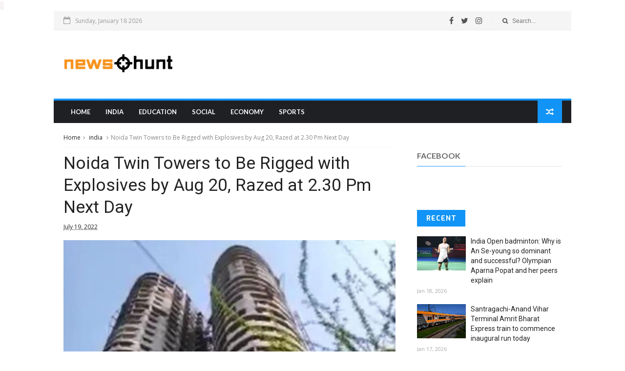

--- FILE ---
content_type: text/javascript; charset=UTF-8
request_url: https://www.newshunt.co/feeds/posts/default?alt=json-in-script&callback=jQuery111002625952459741272_1768762834842&_=1768762834843
body_size: 6907
content:
// API callback
jQuery111002625952459741272_1768762834842({"version":"1.0","encoding":"UTF-8","feed":{"xmlns":"http://www.w3.org/2005/Atom","xmlns$openSearch":"http://a9.com/-/spec/opensearchrss/1.0/","xmlns$blogger":"http://schemas.google.com/blogger/2008","xmlns$georss":"http://www.georss.org/georss","xmlns$gd":"http://schemas.google.com/g/2005","xmlns$thr":"http://purl.org/syndication/thread/1.0","id":{"$t":"tag:blogger.com,1999:blog-1332520076360975229"},"updated":{"$t":"2026-01-18T10:35:28.192-08:00"},"category":[{"term":"india"},{"term":"sports"},{"term":"explained"},{"term":"trending"},{"term":"opinion"},{"term":"education"},{"term":"lifestyle"},{"term":"Social"},{"term":"Economy"},{"term":"videos"},{"term":"Latest News"},{"term":"Tech"}],"title":{"type":"text","$t":"Newshunt | Latest and Breaking News, India News \u0026amp; World News"},"subtitle":{"type":"html","$t":"Newshunt provides latest and Breaking News, Top headlines India News \u0026amp; World News. Read latest news on Business, Politics, Sports, Entertainment, and sports."},"link":[{"rel":"http://schemas.google.com/g/2005#feed","type":"application/atom+xml","href":"https:\/\/www.newshunt.co\/feeds\/posts\/default"},{"rel":"self","type":"application/atom+xml","href":"https:\/\/www.blogger.com\/feeds\/1332520076360975229\/posts\/default?alt=json-in-script"},{"rel":"alternate","type":"text/html","href":"https:\/\/www.newshunt.co\/"},{"rel":"hub","href":"http://pubsubhubbub.appspot.com/"},{"rel":"next","type":"application/atom+xml","href":"https:\/\/www.blogger.com\/feeds\/1332520076360975229\/posts\/default?alt=json-in-script\u0026start-index=26\u0026max-results=25"}],"author":[{"name":{"$t":"Team newshunt"},"uri":{"$t":"http:\/\/www.blogger.com\/profile\/11088700901266785681"},"email":{"$t":"noreply@blogger.com"},"gd$image":{"rel":"http://schemas.google.com/g/2005#thumbnail","width":"16","height":"16","src":"https:\/\/img1.blogblog.com\/img\/b16-rounded.gif"}}],"generator":{"version":"7.00","uri":"http://www.blogger.com","$t":"Blogger"},"openSearch$totalResults":{"$t":"17408"},"openSearch$startIndex":{"$t":"1"},"openSearch$itemsPerPage":{"$t":"25"},"entry":[{"id":{"$t":"tag:blogger.com,1999:blog-1332520076360975229.post-5164407950347755768"},"published":{"$t":"2026-01-18T10:35:28.192-08:00"},"updated":{"$t":"2026-01-18T10:35:28.192-08:00"},"category":[{"scheme":"http://www.blogger.com/atom/ns#","term":"india"}],"title":{"type":"text","$t":"India Open badminton: Why is An Se-young so dominant and successful? Olympian Aparna Popat and her peers explain"},"content":{"type":"html","$t":"\u003Cdiv\u003E\u003Cimg src=\"https:\/\/images.indianexpress.com\/2026\/01\/An-se-Young.jpg\" style=\"width: 100%;\" \/\u003E\n\u003Cdiv\u003EAparna Popat is in awe of Korean's discipline more than anything. 'She can do whatever she wants on court. But the fact that she chooses to go to the most fundamentally correct choice... that is really hard to do match after match, week after week.'\u003C\/div\u003E\n\u003C\/div\u003E\n\u003Cbr \/\u003E\n\u003Cbr \/\u003E\n"},"link":[{"rel":"replies","type":"application/atom+xml","href":"https:\/\/www.newshunt.co\/feeds\/5164407950347755768\/comments\/default","title":"Post Comments"},{"rel":"replies","type":"text/html","href":"https:\/\/www.newshunt.co\/2026\/01\/india-open-badminton-why-is-se-young-so.html#comment-form","title":"0 Comments"},{"rel":"edit","type":"application/atom+xml","href":"https:\/\/www.blogger.com\/feeds\/1332520076360975229\/posts\/default\/5164407950347755768"},{"rel":"self","type":"application/atom+xml","href":"https:\/\/www.blogger.com\/feeds\/1332520076360975229\/posts\/default\/5164407950347755768"},{"rel":"alternate","type":"text/html","href":"https:\/\/www.newshunt.co\/2026\/01\/india-open-badminton-why-is-se-young-so.html","title":"India Open badminton: Why is An Se-young so dominant and successful? Olympian Aparna Popat and her peers explain"}],"author":[{"name":{"$t":"Team newshunt"},"uri":{"$t":"http:\/\/www.blogger.com\/profile\/11088700901266785681"},"email":{"$t":"noreply@blogger.com"},"gd$image":{"rel":"http://schemas.google.com/g/2005#thumbnail","width":"16","height":"16","src":"https:\/\/img1.blogblog.com\/img\/b16-rounded.gif"}}],"thr$total":{"$t":"0"}},{"id":{"$t":"tag:blogger.com,1999:blog-1332520076360975229.post-8467420736161166252"},"published":{"$t":"2026-01-17T12:35:45.088-08:00"},"updated":{"$t":"2026-01-17T12:35:45.088-08:00"},"category":[{"scheme":"http://www.blogger.com/atom/ns#","term":"india"}],"title":{"type":"text","$t":"Santragachi-Anand Vihar Terminal Amrit Bharat Express train to commence inaugural run today"},"content":{"type":"html","$t":"\u003Cdiv\u003E\u003Cimg src=\"https:\/\/images.indianexpress.com\/2026\/01\/amrit-bharat-express-3-1.jpg\" style=\"width: 100%;\" \/\u003E\n\u003Cdiv\u003EHowrah-Anand Vihar Amrit Bharat Express launch: The Kolkata (Howrah)-Anand Vihar Terminal Amrit Bharat Express is expected to boost tourism, facilitate trade and support small businesses.\u003C\/div\u003E\n\u003C\/div\u003E\n\u003Cbr \/\u003E\n\u003Cbr \/\u003E\n"},"link":[{"rel":"replies","type":"application/atom+xml","href":"https:\/\/www.newshunt.co\/feeds\/8467420736161166252\/comments\/default","title":"Post Comments"},{"rel":"replies","type":"text/html","href":"https:\/\/www.newshunt.co\/2026\/01\/santragachi-anand-vihar-terminal-amrit.html#comment-form","title":"0 Comments"},{"rel":"edit","type":"application/atom+xml","href":"https:\/\/www.blogger.com\/feeds\/1332520076360975229\/posts\/default\/8467420736161166252"},{"rel":"self","type":"application/atom+xml","href":"https:\/\/www.blogger.com\/feeds\/1332520076360975229\/posts\/default\/8467420736161166252"},{"rel":"alternate","type":"text/html","href":"https:\/\/www.newshunt.co\/2026\/01\/santragachi-anand-vihar-terminal-amrit.html","title":"Santragachi-Anand Vihar Terminal Amrit Bharat Express train to commence inaugural run today"}],"author":[{"name":{"$t":"Team newshunt"},"uri":{"$t":"http:\/\/www.blogger.com\/profile\/11088700901266785681"},"email":{"$t":"noreply@blogger.com"},"gd$image":{"rel":"http://schemas.google.com/g/2005#thumbnail","width":"16","height":"16","src":"https:\/\/img1.blogblog.com\/img\/b16-rounded.gif"}}],"thr$total":{"$t":"0"}},{"id":{"$t":"tag:blogger.com,1999:blog-1332520076360975229.post-6807313300505492773"},"published":{"$t":"2026-01-17T11:02:50.838-08:00"},"updated":{"$t":"2026-01-17T11:02:50.838-08:00"},"category":[{"scheme":"http://www.blogger.com/atom/ns#","term":"sports"}],"title":{"type":"text","$t":"WPL 2026: Key takeaways from Delhi Capitals vs Royal Challengers Bengaluru"},"content":{"type":"html","$t":"\u003Cdiv\u003E\u003Cimg src=\"https:\/\/bsmedia.business-standard.com\/_media\/bs\/img\/article\/2026-01\/17\/thumb\/featurecrop\/1200X630\/1768671791-7029.jpg\" style=\"width: 100%;\" \/\u003E\n\u003Cdiv\u003ERCB have 4 wins from 4 as they beat bottom placed Delhi Capitals by 8 wickets on the night. Here are the key takeaways from the encounter\u003C\/div\u003E\n\u003C\/div\u003E\n\u003Cbr \/\u003E\n\u003Cbr \/\u003E\n"},"link":[{"rel":"replies","type":"application/atom+xml","href":"https:\/\/www.newshunt.co\/feeds\/6807313300505492773\/comments\/default","title":"Post Comments"},{"rel":"replies","type":"text/html","href":"https:\/\/www.newshunt.co\/2026\/01\/wpl-2026-key-takeaways-from-delhi.html#comment-form","title":"0 Comments"},{"rel":"edit","type":"application/atom+xml","href":"https:\/\/www.blogger.com\/feeds\/1332520076360975229\/posts\/default\/6807313300505492773"},{"rel":"self","type":"application/atom+xml","href":"https:\/\/www.blogger.com\/feeds\/1332520076360975229\/posts\/default\/6807313300505492773"},{"rel":"alternate","type":"text/html","href":"https:\/\/www.newshunt.co\/2026\/01\/wpl-2026-key-takeaways-from-delhi.html","title":"WPL 2026: Key takeaways from Delhi Capitals vs Royal Challengers Bengaluru"}],"author":[{"name":{"$t":"Team newshunt"},"uri":{"$t":"http:\/\/www.blogger.com\/profile\/11088700901266785681"},"email":{"$t":"noreply@blogger.com"},"gd$image":{"rel":"http://schemas.google.com/g/2005#thumbnail","width":"16","height":"16","src":"https:\/\/img1.blogblog.com\/img\/b16-rounded.gif"}}],"thr$total":{"$t":"0"}},{"id":{"$t":"tag:blogger.com,1999:blog-1332520076360975229.post-249213726545559136"},"published":{"$t":"2026-01-17T10:35:35.311-08:00"},"updated":{"$t":"2026-01-17T10:35:35.311-08:00"},"category":[{"scheme":"http://www.blogger.com/atom/ns#","term":"india"}],"title":{"type":"text","$t":"PV Sindhu sees a spark in Tanvi Sharma after training together in Delhi"},"content":{"type":"html","$t":"\u003Cdiv\u003E\u003Cimg src=\"https:\/\/images.indianexpress.com\/2026\/01\/Sindhu-Tanvi.jpg\" style=\"width: 100%;\" \/\u003E\n\u003Cdiv\u003E\"For sure, she has the potential to be the one after me,\" says Sindhu after their training session at the Constitution Club of India.\u003C\/div\u003E\n\u003C\/div\u003E\n\u003Cbr \/\u003E\n\u003Cbr \/\u003E\n"},"link":[{"rel":"replies","type":"application/atom+xml","href":"https:\/\/www.newshunt.co\/feeds\/249213726545559136\/comments\/default","title":"Post Comments"},{"rel":"replies","type":"text/html","href":"https:\/\/www.newshunt.co\/2026\/01\/pv-sindhu-sees-spark-in-tanvi-sharma.html#comment-form","title":"0 Comments"},{"rel":"edit","type":"application/atom+xml","href":"https:\/\/www.blogger.com\/feeds\/1332520076360975229\/posts\/default\/249213726545559136"},{"rel":"self","type":"application/atom+xml","href":"https:\/\/www.blogger.com\/feeds\/1332520076360975229\/posts\/default\/249213726545559136"},{"rel":"alternate","type":"text/html","href":"https:\/\/www.newshunt.co\/2026\/01\/pv-sindhu-sees-spark-in-tanvi-sharma.html","title":"PV Sindhu sees a spark in Tanvi Sharma after training together in Delhi"}],"author":[{"name":{"$t":"Team newshunt"},"uri":{"$t":"http:\/\/www.blogger.com\/profile\/11088700901266785681"},"email":{"$t":"noreply@blogger.com"},"gd$image":{"rel":"http://schemas.google.com/g/2005#thumbnail","width":"16","height":"16","src":"https:\/\/img1.blogblog.com\/img\/b16-rounded.gif"}}],"thr$total":{"$t":"0"}},{"id":{"$t":"tag:blogger.com,1999:blog-1332520076360975229.post-794251440502727106"},"published":{"$t":"2026-01-16T11:35:32.398-08:00"},"updated":{"$t":"2026-01-16T11:35:32.398-08:00"},"category":[{"scheme":"http://www.blogger.com/atom/ns#","term":"india"}],"title":{"type":"text","$t":"India Open Super 750: Ratchanok Intanon still going strong, playing for mother’s dreams, money and the love of badminton"},"content":{"type":"html","$t":"\u003Cdiv\u003E\u003Cimg src=\"https:\/\/images.indianexpress.com\/2026\/01\/Ratchanok.jpg\" style=\"width: 100%;\" \/\u003E\n\u003Cdiv\u003EAt 30, Thai shuttler – part of a golden generation in women's singles – is still going strong, making the semifinals against An Se-Young\u003C\/div\u003E\n\u003C\/div\u003E\n\u003Cbr \/\u003E\n\u003Cbr \/\u003E\n"},"link":[{"rel":"replies","type":"application/atom+xml","href":"https:\/\/www.newshunt.co\/feeds\/794251440502727106\/comments\/default","title":"Post Comments"},{"rel":"replies","type":"text/html","href":"https:\/\/www.newshunt.co\/2026\/01\/india-open-super-750-ratchanok-intanon.html#comment-form","title":"0 Comments"},{"rel":"edit","type":"application/atom+xml","href":"https:\/\/www.blogger.com\/feeds\/1332520076360975229\/posts\/default\/794251440502727106"},{"rel":"self","type":"application/atom+xml","href":"https:\/\/www.blogger.com\/feeds\/1332520076360975229\/posts\/default\/794251440502727106"},{"rel":"alternate","type":"text/html","href":"https:\/\/www.newshunt.co\/2026\/01\/india-open-super-750-ratchanok-intanon.html","title":"India Open Super 750: Ratchanok Intanon still going strong, playing for mother’s dreams, money and the love of badminton"}],"author":[{"name":{"$t":"Team newshunt"},"uri":{"$t":"http:\/\/www.blogger.com\/profile\/11088700901266785681"},"email":{"$t":"noreply@blogger.com"},"gd$image":{"rel":"http://schemas.google.com/g/2005#thumbnail","width":"16","height":"16","src":"https:\/\/img1.blogblog.com\/img\/b16-rounded.gif"}}],"thr$total":{"$t":"0"}},{"id":{"$t":"tag:blogger.com,1999:blog-1332520076360975229.post-8791515508286410068"},"published":{"$t":"2026-01-16T10:35:17.965-08:00"},"updated":{"$t":"2026-01-16T10:35:17.965-08:00"},"category":[{"scheme":"http://www.blogger.com/atom/ns#","term":"india"}],"title":{"type":"text","$t":"India vs New Zealand 3rd ODI: In the shadow of a great tragedy, the cricket jamboree arrives to lift mood, image"},"content":{"type":"html","$t":"\u003Cdiv\u003E\u003Cimg src=\"https:\/\/images.indianexpress.com\/2026\/01\/IND-NZ-35.jpg\" style=\"width: 100%;\" \/\u003E\n\u003Cdiv\u003EDays after 15 children lost their lives due to contaminated water, the game comes with the prospect of a brief distraction from despair\u003C\/div\u003E\n\u003C\/div\u003E\n\u003Cbr \/\u003E\n\u003Cbr \/\u003E\n"},"link":[{"rel":"replies","type":"application/atom+xml","href":"https:\/\/www.newshunt.co\/feeds\/8791515508286410068\/comments\/default","title":"Post Comments"},{"rel":"replies","type":"text/html","href":"https:\/\/www.newshunt.co\/2026\/01\/india-vs-new-zealand-3rd-odi-in-shadow.html#comment-form","title":"0 Comments"},{"rel":"edit","type":"application/atom+xml","href":"https:\/\/www.blogger.com\/feeds\/1332520076360975229\/posts\/default\/8791515508286410068"},{"rel":"self","type":"application/atom+xml","href":"https:\/\/www.blogger.com\/feeds\/1332520076360975229\/posts\/default\/8791515508286410068"},{"rel":"alternate","type":"text/html","href":"https:\/\/www.newshunt.co\/2026\/01\/india-vs-new-zealand-3rd-odi-in-shadow.html","title":"India vs New Zealand 3rd ODI: In the shadow of a great tragedy, the cricket jamboree arrives to lift mood, image"}],"author":[{"name":{"$t":"Team newshunt"},"uri":{"$t":"http:\/\/www.blogger.com\/profile\/11088700901266785681"},"email":{"$t":"noreply@blogger.com"},"gd$image":{"rel":"http://schemas.google.com/g/2005#thumbnail","width":"16","height":"16","src":"https:\/\/img1.blogblog.com\/img\/b16-rounded.gif"}}],"thr$total":{"$t":"0"}},{"id":{"$t":"tag:blogger.com,1999:blog-1332520076360975229.post-4203914437388579394"},"published":{"$t":"2026-01-16T10:35:17.093-08:00"},"updated":{"$t":"2026-01-16T10:35:17.093-08:00"},"category":[{"scheme":"http://www.blogger.com/atom/ns#","term":"india"}],"title":{"type":"text","$t":"Devendra Fadnavis’ moment: How BJP scripted civic poll triumph in Maharashtra"},"content":{"type":"html","$t":"\u003Cdiv\u003E\u003Cimg src=\"https:\/\/images.indianexpress.com\/2026\/01\/devendra-fadnavis-1-1.jpg\" style=\"width: 100%;\" \/\u003E\n\u003Cdiv\u003EThe BJP has emerged as the single-largest in 19 of the 29 municipal corporations in the state, including BMC in Mumbai, which was the main prize\u003C\/div\u003E\n\u003C\/div\u003E\n\u003Cbr \/\u003E\n\u003Cbr \/\u003E\n"},"link":[{"rel":"replies","type":"application/atom+xml","href":"https:\/\/www.newshunt.co\/feeds\/4203914437388579394\/comments\/default","title":"Post Comments"},{"rel":"replies","type":"text/html","href":"https:\/\/www.newshunt.co\/2026\/01\/devendra-fadnavis-moment-how-bjp.html#comment-form","title":"0 Comments"},{"rel":"edit","type":"application/atom+xml","href":"https:\/\/www.blogger.com\/feeds\/1332520076360975229\/posts\/default\/4203914437388579394"},{"rel":"self","type":"application/atom+xml","href":"https:\/\/www.blogger.com\/feeds\/1332520076360975229\/posts\/default\/4203914437388579394"},{"rel":"alternate","type":"text/html","href":"https:\/\/www.newshunt.co\/2026\/01\/devendra-fadnavis-moment-how-bjp.html","title":"Devendra Fadnavis’ moment: How BJP scripted civic poll triumph in Maharashtra"}],"author":[{"name":{"$t":"Team newshunt"},"uri":{"$t":"http:\/\/www.blogger.com\/profile\/11088700901266785681"},"email":{"$t":"noreply@blogger.com"},"gd$image":{"rel":"http://schemas.google.com/g/2005#thumbnail","width":"16","height":"16","src":"https:\/\/img1.blogblog.com\/img\/b16-rounded.gif"}}],"thr$total":{"$t":"0"}},{"id":{"$t":"tag:blogger.com,1999:blog-1332520076360975229.post-4061373242750498588"},"published":{"$t":"2026-01-16T10:35:16.240-08:00"},"updated":{"$t":"2026-01-16T10:35:16.240-08:00"},"category":[{"scheme":"http://www.blogger.com/atom/ns#","term":"india"}],"title":{"type":"text","$t":"What BJP’s dominance, in BMC polls and beyond, signals for Opposition, allies"},"content":{"type":"html","$t":"\u003Cdiv\u003E\u003Cimg src=\"https:\/\/images.indianexpress.com\/2026\/01\/shinde-fadnavis.jpg\" style=\"width: 100%;\" \/\u003E\n\u003Cdiv\u003EWith the BJP and the Shiv Sena led by Eknath Shinde crossing the halfway mark in Mumbai, the Thackerays will have to reassess, as their plank of Marathi consolidation appears not to have worked.\u003C\/div\u003E\n\u003C\/div\u003E\n\u003Cbr \/\u003E\n\u003Cbr \/\u003E\n"},"link":[{"rel":"replies","type":"application/atom+xml","href":"https:\/\/www.newshunt.co\/feeds\/4061373242750498588\/comments\/default","title":"Post Comments"},{"rel":"replies","type":"text/html","href":"https:\/\/www.newshunt.co\/2026\/01\/what-bjps-dominance-in-bmc-polls-and.html#comment-form","title":"0 Comments"},{"rel":"edit","type":"application/atom+xml","href":"https:\/\/www.blogger.com\/feeds\/1332520076360975229\/posts\/default\/4061373242750498588"},{"rel":"self","type":"application/atom+xml","href":"https:\/\/www.blogger.com\/feeds\/1332520076360975229\/posts\/default\/4061373242750498588"},{"rel":"alternate","type":"text/html","href":"https:\/\/www.newshunt.co\/2026\/01\/what-bjps-dominance-in-bmc-polls-and.html","title":"What BJP’s dominance, in BMC polls and beyond, signals for Opposition, allies"}],"author":[{"name":{"$t":"Team newshunt"},"uri":{"$t":"http:\/\/www.blogger.com\/profile\/11088700901266785681"},"email":{"$t":"noreply@blogger.com"},"gd$image":{"rel":"http://schemas.google.com/g/2005#thumbnail","width":"16","height":"16","src":"https:\/\/img1.blogblog.com\/img\/b16-rounded.gif"}}],"thr$total":{"$t":"0"}},{"id":{"$t":"tag:blogger.com,1999:blog-1332520076360975229.post-8669107770381997667"},"published":{"$t":"2026-01-15T10:35:55.746-08:00"},"updated":{"$t":"2026-01-15T10:35:55.746-08:00"},"category":[{"scheme":"http://www.blogger.com/atom/ns#","term":"india"}],"title":{"type":"text","$t":"U-19 World Cup: Vaibhav Suryavanshi scores 2, India win after brief stutter"},"content":{"type":"html","$t":"\u003Cdiv\u003E\u003Cimg src=\"https:\/\/images.indianexpress.com\/2026\/01\/Suryavanshi-9.jpg\" style=\"width: 100%;\" \/\u003E\n\u003Cdiv\u003EAbhigyan Kundu stands tall after early fall of wicket, pacer Henil Patel captures 5 wickets to be Man of the Match\u003C\/div\u003E\n\u003C\/div\u003E\n\u003Cbr \/\u003E\n\u003Cbr \/\u003E\n"},"link":[{"rel":"replies","type":"application/atom+xml","href":"https:\/\/www.newshunt.co\/feeds\/8669107770381997667\/comments\/default","title":"Post Comments"},{"rel":"replies","type":"text/html","href":"https:\/\/www.newshunt.co\/2026\/01\/u-19-world-cup-vaibhav-suryavanshi.html#comment-form","title":"0 Comments"},{"rel":"edit","type":"application/atom+xml","href":"https:\/\/www.blogger.com\/feeds\/1332520076360975229\/posts\/default\/8669107770381997667"},{"rel":"self","type":"application/atom+xml","href":"https:\/\/www.blogger.com\/feeds\/1332520076360975229\/posts\/default\/8669107770381997667"},{"rel":"alternate","type":"text/html","href":"https:\/\/www.newshunt.co\/2026\/01\/u-19-world-cup-vaibhav-suryavanshi.html","title":"U-19 World Cup: Vaibhav Suryavanshi scores 2, India win after brief stutter"}],"author":[{"name":{"$t":"Team newshunt"},"uri":{"$t":"http:\/\/www.blogger.com\/profile\/11088700901266785681"},"email":{"$t":"noreply@blogger.com"},"gd$image":{"rel":"http://schemas.google.com/g/2005#thumbnail","width":"16","height":"16","src":"https:\/\/img1.blogblog.com\/img\/b16-rounded.gif"}}],"thr$total":{"$t":"0"}},{"id":{"$t":"tag:blogger.com,1999:blog-1332520076360975229.post-8622176102597200325"},"published":{"$t":"2026-01-15T10:35:54.934-08:00"},"updated":{"$t":"2026-01-15T10:35:54.934-08:00"},"category":[{"scheme":"http://www.blogger.com/atom/ns#","term":"india"}],"title":{"type":"text","$t":"Indore water tragedy: Govt recognises 23 deaths, tells court all contaminated sources plugged"},"content":{"type":"html","$t":"\u003Cdiv\u003E\u003Cimg src=\"https:\/\/images.indianexpress.com\/2026\/01\/The-Indian-Express-5_20260112034350_20260112085510_20260112120713_20260112154311_20260114032709_20260114161136_20260115110621_20260115163134.jpg\" style=\"width: 100%;\" \/\u003E\n\u003Cdiv\u003EPipelines connecting overhead tanks to household connections are being replaced, along with sewer lines running through the affected locality, the Indore Municipal Corporation told the High Court\u003C\/div\u003E\n\u003C\/div\u003E\n\u003Cbr \/\u003E\n\u003Cbr \/\u003E\n"},"link":[{"rel":"replies","type":"application/atom+xml","href":"https:\/\/www.newshunt.co\/feeds\/8622176102597200325\/comments\/default","title":"Post Comments"},{"rel":"replies","type":"text/html","href":"https:\/\/www.newshunt.co\/2026\/01\/indore-water-tragedy-govt-recognises-23.html#comment-form","title":"0 Comments"},{"rel":"edit","type":"application/atom+xml","href":"https:\/\/www.blogger.com\/feeds\/1332520076360975229\/posts\/default\/8622176102597200325"},{"rel":"self","type":"application/atom+xml","href":"https:\/\/www.blogger.com\/feeds\/1332520076360975229\/posts\/default\/8622176102597200325"},{"rel":"alternate","type":"text/html","href":"https:\/\/www.newshunt.co\/2026\/01\/indore-water-tragedy-govt-recognises-23.html","title":"Indore water tragedy: Govt recognises 23 deaths, tells court all contaminated sources plugged"}],"author":[{"name":{"$t":"Team newshunt"},"uri":{"$t":"http:\/\/www.blogger.com\/profile\/11088700901266785681"},"email":{"$t":"noreply@blogger.com"},"gd$image":{"rel":"http://schemas.google.com/g/2005#thumbnail","width":"16","height":"16","src":"https:\/\/img1.blogblog.com\/img\/b16-rounded.gif"}}],"thr$total":{"$t":"0"}},{"id":{"$t":"tag:blogger.com,1999:blog-1332520076360975229.post-3171595716297325519"},"published":{"$t":"2026-01-15T10:35:54.380-08:00"},"updated":{"$t":"2026-01-15T10:35:54.380-08:00"},"category":[{"scheme":"http://www.blogger.com/atom/ns#","term":"india"}],"title":{"type":"text","$t":"Beef rumours spark clashes in Odisha town; internet suspended"},"content":{"type":"html","$t":"\u003Cdiv\u003E\u003Cimg src=\"https:\/\/images.indianexpress.com\/2026\/01\/Indian-Express-16.jpg\" style=\"width: 100%;\" \/\u003E\n\u003Cdiv\u003ERumours of stored beef sparked violence and tension between two communities in Odisha’s Sundargarh town, leaving at least 12 people injured and prompting the district administration to suspend internet services for 24 hours Thursday. According to officials, a rumour that members of a particular community had stored beef triggered tension and unrest, which escalated within […]\u003C\/div\u003E\n\u003C\/div\u003E\n\u003Cbr \/\u003E\n\u003Cbr \/\u003E\n"},"link":[{"rel":"replies","type":"application/atom+xml","href":"https:\/\/www.newshunt.co\/feeds\/3171595716297325519\/comments\/default","title":"Post Comments"},{"rel":"replies","type":"text/html","href":"https:\/\/www.newshunt.co\/2026\/01\/beef-rumours-spark-clashes-in-odisha.html#comment-form","title":"0 Comments"},{"rel":"edit","type":"application/atom+xml","href":"https:\/\/www.blogger.com\/feeds\/1332520076360975229\/posts\/default\/3171595716297325519"},{"rel":"self","type":"application/atom+xml","href":"https:\/\/www.blogger.com\/feeds\/1332520076360975229\/posts\/default\/3171595716297325519"},{"rel":"alternate","type":"text/html","href":"https:\/\/www.newshunt.co\/2026\/01\/beef-rumours-spark-clashes-in-odisha.html","title":"Beef rumours spark clashes in Odisha town; internet suspended"}],"author":[{"name":{"$t":"Team newshunt"},"uri":{"$t":"http:\/\/www.blogger.com\/profile\/11088700901266785681"},"email":{"$t":"noreply@blogger.com"},"gd$image":{"rel":"http://schemas.google.com/g/2005#thumbnail","width":"16","height":"16","src":"https:\/\/img1.blogblog.com\/img\/b16-rounded.gif"}}],"thr$total":{"$t":"0"}},{"id":{"$t":"tag:blogger.com,1999:blog-1332520076360975229.post-8801298874760580511"},"published":{"$t":"2026-01-15T10:35:53.798-08:00"},"updated":{"$t":"2026-01-15T10:35:53.798-08:00"},"category":[{"scheme":"http://www.blogger.com/atom/ns#","term":"india"}],"title":{"type":"text","$t":"‘One of them said you will die here’: Student from Assam assaulted in hostel at Madhya Pradesh university"},"content":{"type":"html","$t":"\u003Cdiv\u003E\u003Cimg src=\"https:\/\/images.indianexpress.com\/2026\/01\/indira-gandhi-tribal-university.jpg\" style=\"width: 100%;\" \/\u003E\n\u003Cdiv\u003EThe incident led to protests at the Indira Gandhi National Tribal University in Annupur district. The institution said six students have been expelled in connection with the assault.\u003C\/div\u003E\n\u003C\/div\u003E\n\u003Cbr \/\u003E\n\u003Cbr \/\u003E\n"},"link":[{"rel":"replies","type":"application/atom+xml","href":"https:\/\/www.newshunt.co\/feeds\/8801298874760580511\/comments\/default","title":"Post Comments"},{"rel":"replies","type":"text/html","href":"https:\/\/www.newshunt.co\/2026\/01\/one-of-them-said-you-will-die-here.html#comment-form","title":"0 Comments"},{"rel":"edit","type":"application/atom+xml","href":"https:\/\/www.blogger.com\/feeds\/1332520076360975229\/posts\/default\/8801298874760580511"},{"rel":"self","type":"application/atom+xml","href":"https:\/\/www.blogger.com\/feeds\/1332520076360975229\/posts\/default\/8801298874760580511"},{"rel":"alternate","type":"text/html","href":"https:\/\/www.newshunt.co\/2026\/01\/one-of-them-said-you-will-die-here.html","title":"‘One of them said you will die here’: Student from Assam assaulted in hostel at Madhya Pradesh university"}],"author":[{"name":{"$t":"Team newshunt"},"uri":{"$t":"http:\/\/www.blogger.com\/profile\/11088700901266785681"},"email":{"$t":"noreply@blogger.com"},"gd$image":{"rel":"http://schemas.google.com/g/2005#thumbnail","width":"16","height":"16","src":"https:\/\/img1.blogblog.com\/img\/b16-rounded.gif"}}],"thr$total":{"$t":"0"}},{"id":{"$t":"tag:blogger.com,1999:blog-1332520076360975229.post-6222077145233333095"},"published":{"$t":"2026-01-14T11:02:53.379-08:00"},"updated":{"$t":"2026-01-14T11:02:53.379-08:00"},"category":[{"scheme":"http://www.blogger.com/atom/ns#","term":"sports"}],"title":{"type":"text","$t":"Bangladesh cricket row: Players vow to withdraw unless Najmul Islam resigns"},"content":{"type":"html","$t":"\u003Cdiv\u003E\u003Cimg src=\"https:\/\/bsmedia.business-standard.com\/_media\/bs\/img\/article\/2026-01\/14\/thumb\/featurecrop\/1200X630\/1768411506-1613.jpg\" style=\"width: 100%;\" \/\u003E\n\u003Cdiv\u003EThe controversy comes just days before two Bangladesh Premier League (BPL) matches scheduled for January 15, adding further tension to the ongoing dispute.\u003C\/div\u003E\n\u003C\/div\u003E\n\u003Cbr \/\u003E\n\u003Cbr \/\u003E\n"},"link":[{"rel":"replies","type":"application/atom+xml","href":"https:\/\/www.newshunt.co\/feeds\/6222077145233333095\/comments\/default","title":"Post Comments"},{"rel":"replies","type":"text/html","href":"https:\/\/www.newshunt.co\/2026\/01\/bangladesh-cricket-row-players-vow-to.html#comment-form","title":"0 Comments"},{"rel":"edit","type":"application/atom+xml","href":"https:\/\/www.blogger.com\/feeds\/1332520076360975229\/posts\/default\/6222077145233333095"},{"rel":"self","type":"application/atom+xml","href":"https:\/\/www.blogger.com\/feeds\/1332520076360975229\/posts\/default\/6222077145233333095"},{"rel":"alternate","type":"text/html","href":"https:\/\/www.newshunt.co\/2026\/01\/bangladesh-cricket-row-players-vow-to.html","title":"Bangladesh cricket row: Players vow to withdraw unless Najmul Islam resigns"}],"author":[{"name":{"$t":"Team newshunt"},"uri":{"$t":"http:\/\/www.blogger.com\/profile\/11088700901266785681"},"email":{"$t":"noreply@blogger.com"},"gd$image":{"rel":"http://schemas.google.com/g/2005#thumbnail","width":"16","height":"16","src":"https:\/\/img1.blogblog.com\/img\/b16-rounded.gif"}}],"thr$total":{"$t":"0"}},{"id":{"$t":"tag:blogger.com,1999:blog-1332520076360975229.post-5080652612357714074"},"published":{"$t":"2026-01-14T10:45:18.949-08:00"},"updated":{"$t":"2026-01-14T10:45:18.949-08:00"},"category":[{"scheme":"http://www.blogger.com/atom/ns#","term":"Social"}],"title":{"type":"text","$t":"Cap coaching hours, align curricula with JEE and NEET: Centre’s panel"},"content":{"type":"html","$t":"\u003Cdiv\u003E\u003Cimg src=\"https:\/\/images.indianexpress.com\/2026\/01\/coaching-centre.jpg\" style=\"width: 100%;\" \/\u003E\n\u003Cdiv\u003EAlso proposes introducing competitive tests in Class 11, more weight to board exam results in college admissions\u003C\/div\u003E\n\u003C\/div\u003E\n\u003Cbr \/\u003E\n\u003Cbr \/\u003E\n"},"link":[{"rel":"replies","type":"application/atom+xml","href":"https:\/\/www.newshunt.co\/feeds\/5080652612357714074\/comments\/default","title":"Post Comments"},{"rel":"replies","type":"text/html","href":"https:\/\/www.newshunt.co\/2026\/01\/cap-coaching-hours-align-curricula-with.html#comment-form","title":"0 Comments"},{"rel":"edit","type":"application/atom+xml","href":"https:\/\/www.blogger.com\/feeds\/1332520076360975229\/posts\/default\/5080652612357714074"},{"rel":"self","type":"application/atom+xml","href":"https:\/\/www.blogger.com\/feeds\/1332520076360975229\/posts\/default\/5080652612357714074"},{"rel":"alternate","type":"text/html","href":"https:\/\/www.newshunt.co\/2026\/01\/cap-coaching-hours-align-curricula-with.html","title":"Cap coaching hours, align curricula with JEE and NEET: Centre’s panel"}],"author":[{"name":{"$t":"Team newshunt"},"uri":{"$t":"http:\/\/www.blogger.com\/profile\/11088700901266785681"},"email":{"$t":"noreply@blogger.com"},"gd$image":{"rel":"http://schemas.google.com/g/2005#thumbnail","width":"16","height":"16","src":"https:\/\/img1.blogblog.com\/img\/b16-rounded.gif"}}],"thr$total":{"$t":"0"}},{"id":{"$t":"tag:blogger.com,1999:blog-1332520076360975229.post-4635101483984675198"},"published":{"$t":"2026-01-14T10:35:53.496-08:00"},"updated":{"$t":"2026-01-14T10:35:53.496-08:00"},"category":[{"scheme":"http://www.blogger.com/atom/ns#","term":"india"}],"title":{"type":"text","$t":"India vs New Zealand 2nd ODI: Have the Kiwis cracked the Kuldeep Yadav code?"},"content":{"type":"html","$t":"\u003Cdiv\u003E\u003Cimg src=\"https:\/\/images.indianexpress.com\/2026\/01\/IND-NZ-33.jpg\" style=\"width: 100%;\" \/\u003E\n\u003Cdiv\u003EDaryl Mitchell and Will Young use the sweep shot to defangs India's trump card on slow track, series tied 1-1\u003C\/div\u003E\n\u003C\/div\u003E\n\u003Cbr \/\u003E\n\u003Cbr \/\u003E\n"},"link":[{"rel":"replies","type":"application/atom+xml","href":"https:\/\/www.newshunt.co\/feeds\/4635101483984675198\/comments\/default","title":"Post Comments"},{"rel":"replies","type":"text/html","href":"https:\/\/www.newshunt.co\/2026\/01\/india-vs-new-zealand-2nd-odi-have-kiwis.html#comment-form","title":"0 Comments"},{"rel":"edit","type":"application/atom+xml","href":"https:\/\/www.blogger.com\/feeds\/1332520076360975229\/posts\/default\/4635101483984675198"},{"rel":"self","type":"application/atom+xml","href":"https:\/\/www.blogger.com\/feeds\/1332520076360975229\/posts\/default\/4635101483984675198"},{"rel":"alternate","type":"text/html","href":"https:\/\/www.newshunt.co\/2026\/01\/india-vs-new-zealand-2nd-odi-have-kiwis.html","title":"India vs New Zealand 2nd ODI: Have the Kiwis cracked the Kuldeep Yadav code?"}],"author":[{"name":{"$t":"Team newshunt"},"uri":{"$t":"http:\/\/www.blogger.com\/profile\/11088700901266785681"},"email":{"$t":"noreply@blogger.com"},"gd$image":{"rel":"http://schemas.google.com/g/2005#thumbnail","width":"16","height":"16","src":"https:\/\/img1.blogblog.com\/img\/b16-rounded.gif"}}],"thr$total":{"$t":"0"}},{"id":{"$t":"tag:blogger.com,1999:blog-1332520076360975229.post-8745429797277278362"},"published":{"$t":"2026-01-14T10:35:52.852-08:00"},"updated":{"$t":"2026-01-14T10:35:52.852-08:00"},"category":[{"scheme":"http://www.blogger.com/atom/ns#","term":"india"}],"title":{"type":"text","$t":"Cut-off reduced for PG medical seats as 18,000 remain vacant after 2nd counselling"},"content":{"type":"html","$t":"\u003Cdiv\u003E\u003Cimg src=\"https:\/\/images.indianexpress.com\/2026\/01\/exam-neet-file.jpg\" style=\"width: 100%;\" \/\u003E\n\u003Cdiv\u003EIn 2023, when cut-off for all categories was dropped to zero percentile, doctors scoring as low as 5 marks out of 800 were able to secure post-graduation seats despite following the NEET-PG merit list.\u003C\/div\u003E\n\u003C\/div\u003E\n\u003Cbr \/\u003E\n\u003Cbr \/\u003E\n"},"link":[{"rel":"replies","type":"application/atom+xml","href":"https:\/\/www.newshunt.co\/feeds\/8745429797277278362\/comments\/default","title":"Post Comments"},{"rel":"replies","type":"text/html","href":"https:\/\/www.newshunt.co\/2026\/01\/cut-off-reduced-for-pg-medical-seats-as.html#comment-form","title":"0 Comments"},{"rel":"edit","type":"application/atom+xml","href":"https:\/\/www.blogger.com\/feeds\/1332520076360975229\/posts\/default\/8745429797277278362"},{"rel":"self","type":"application/atom+xml","href":"https:\/\/www.blogger.com\/feeds\/1332520076360975229\/posts\/default\/8745429797277278362"},{"rel":"alternate","type":"text/html","href":"https:\/\/www.newshunt.co\/2026\/01\/cut-off-reduced-for-pg-medical-seats-as.html","title":"Cut-off reduced for PG medical seats as 18,000 remain vacant after 2nd counselling"}],"author":[{"name":{"$t":"Team newshunt"},"uri":{"$t":"http:\/\/www.blogger.com\/profile\/11088700901266785681"},"email":{"$t":"noreply@blogger.com"},"gd$image":{"rel":"http://schemas.google.com/g/2005#thumbnail","width":"16","height":"16","src":"https:\/\/img1.blogblog.com\/img\/b16-rounded.gif"}}],"thr$total":{"$t":"0"}},{"id":{"$t":"tag:blogger.com,1999:blog-1332520076360975229.post-622212647910995246"},"published":{"$t":"2026-01-13T10:35:20.829-08:00"},"updated":{"$t":"2026-01-13T10:35:20.829-08:00"},"category":[{"scheme":"http://www.blogger.com/atom/ns#","term":"india"}],"title":{"type":"text","$t":"India Open 750: Mia Blichfeldt says upcoming Badminton World Championship arena in Delhi is ‘dirty’, has ‘bird poop’"},"content":{"type":"html","$t":"\u003Cdiv\u003E\u003Cimg src=\"https:\/\/images.indianexpress.com\/2026\/01\/india-open-badminton-tournament.jpg\" style=\"width: 100%;\" \/\u003E\n\u003Cdiv\u003EThis is the second year in a row Blichfeldt has complained about the conditions now at two different indoor stadiums adjacent to each other in New Delhi. Last year, she had complained about the same issues and had also fallen sick due to the food.\u003C\/div\u003E\n\u003C\/div\u003E\n\u003Cbr \/\u003E\n\u003Cbr \/\u003E\n"},"link":[{"rel":"replies","type":"application/atom+xml","href":"https:\/\/www.newshunt.co\/feeds\/622212647910995246\/comments\/default","title":"Post Comments"},{"rel":"replies","type":"text/html","href":"https:\/\/www.newshunt.co\/2026\/01\/india-open-750-mia-blichfeldt-says.html#comment-form","title":"0 Comments"},{"rel":"edit","type":"application/atom+xml","href":"https:\/\/www.blogger.com\/feeds\/1332520076360975229\/posts\/default\/622212647910995246"},{"rel":"self","type":"application/atom+xml","href":"https:\/\/www.blogger.com\/feeds\/1332520076360975229\/posts\/default\/622212647910995246"},{"rel":"alternate","type":"text/html","href":"https:\/\/www.newshunt.co\/2026\/01\/india-open-750-mia-blichfeldt-says.html","title":"India Open 750: Mia Blichfeldt says upcoming Badminton World Championship arena in Delhi is ‘dirty’, has ‘bird poop’"}],"author":[{"name":{"$t":"Team newshunt"},"uri":{"$t":"http:\/\/www.blogger.com\/profile\/11088700901266785681"},"email":{"$t":"noreply@blogger.com"},"gd$image":{"rel":"http://schemas.google.com/g/2005#thumbnail","width":"16","height":"16","src":"https:\/\/img1.blogblog.com\/img\/b16-rounded.gif"}}],"thr$total":{"$t":"0"}},{"id":{"$t":"tag:blogger.com,1999:blog-1332520076360975229.post-1784998452523081655"},"published":{"$t":"2026-01-12T11:12:28.195-08:00"},"updated":{"$t":"2026-01-12T11:12:28.195-08:00"},"category":[{"scheme":"http://www.blogger.com/atom/ns#","term":"Economy"}],"title":{"type":"text","$t":"CPI inflation 2011-12 series: End of an era as new base begins next month"},"content":{"type":"html","$t":"\u003Cdiv\u003E\u003Cimg src=\"https:\/\/bsmedia.business-standard.com\/_media\/bs\/img\/article\/2026-01\/12\/thumb\/featurecrop\/1200X630\/1768238192-2737.jpg\" style=\"width: 100%;\" \/\u003E\n\u003Cdiv\u003ECPI-food inflation peaked at 16.12 per cent in April 2018, while the lowest reading was recorded in April 2019\u003C\/div\u003E\n\u003C\/div\u003E\n\u003Cbr \/\u003E\n\u003Cbr \/\u003E\n"},"link":[{"rel":"replies","type":"application/atom+xml","href":"https:\/\/www.newshunt.co\/feeds\/1784998452523081655\/comments\/default","title":"Post Comments"},{"rel":"replies","type":"text/html","href":"https:\/\/www.newshunt.co\/2026\/01\/cpi-inflation-2011-12-series-end-of-era.html#comment-form","title":"0 Comments"},{"rel":"edit","type":"application/atom+xml","href":"https:\/\/www.blogger.com\/feeds\/1332520076360975229\/posts\/default\/1784998452523081655"},{"rel":"self","type":"application/atom+xml","href":"https:\/\/www.blogger.com\/feeds\/1332520076360975229\/posts\/default\/1784998452523081655"},{"rel":"alternate","type":"text/html","href":"https:\/\/www.newshunt.co\/2026\/01\/cpi-inflation-2011-12-series-end-of-era.html","title":"CPI inflation 2011-12 series: End of an era as new base begins next month"}],"author":[{"name":{"$t":"Team newshunt"},"uri":{"$t":"http:\/\/www.blogger.com\/profile\/11088700901266785681"},"email":{"$t":"noreply@blogger.com"},"gd$image":{"rel":"http://schemas.google.com/g/2005#thumbnail","width":"16","height":"16","src":"https:\/\/img1.blogblog.com\/img\/b16-rounded.gif"}}],"thr$total":{"$t":"0"}},{"id":{"$t":"tag:blogger.com,1999:blog-1332520076360975229.post-198908478167374153"},"published":{"$t":"2026-01-12T10:35:51.639-08:00"},"updated":{"$t":"2026-01-12T10:35:51.639-08:00"},"category":[{"scheme":"http://www.blogger.com/atom/ns#","term":"india"}],"title":{"type":"text","$t":"Coal-fired power generation sees year-on-year decline for the first time in half a century"},"content":{"type":"html","$t":"\u003Cdiv\u003E\u003Cimg src=\"https:\/\/images.indianexpress.com\/2026\/01\/coal-production.jpg\" style=\"width: 100%;\" \/\u003E\n\u003Cdiv\u003EIndia’s decades-long reliance on coal just took a turning point. India might have to revise its plans for coal capacity additions for the 2030 period.\u003C\/div\u003E\n\u003C\/div\u003E\n\u003Cbr \/\u003E\n\u003Cbr \/\u003E\n"},"link":[{"rel":"replies","type":"application/atom+xml","href":"https:\/\/www.newshunt.co\/feeds\/198908478167374153\/comments\/default","title":"Post Comments"},{"rel":"replies","type":"text/html","href":"https:\/\/www.newshunt.co\/2026\/01\/coal-fired-power-generation-sees-year.html#comment-form","title":"0 Comments"},{"rel":"edit","type":"application/atom+xml","href":"https:\/\/www.blogger.com\/feeds\/1332520076360975229\/posts\/default\/198908478167374153"},{"rel":"self","type":"application/atom+xml","href":"https:\/\/www.blogger.com\/feeds\/1332520076360975229\/posts\/default\/198908478167374153"},{"rel":"alternate","type":"text/html","href":"https:\/\/www.newshunt.co\/2026\/01\/coal-fired-power-generation-sees-year.html","title":"Coal-fired power generation sees year-on-year decline for the first time in half a century"}],"author":[{"name":{"$t":"Team newshunt"},"uri":{"$t":"http:\/\/www.blogger.com\/profile\/11088700901266785681"},"email":{"$t":"noreply@blogger.com"},"gd$image":{"rel":"http://schemas.google.com/g/2005#thumbnail","width":"16","height":"16","src":"https:\/\/img1.blogblog.com\/img\/b16-rounded.gif"}}],"thr$total":{"$t":"0"}},{"id":{"$t":"tag:blogger.com,1999:blog-1332520076360975229.post-8967765736512959886"},"published":{"$t":"2026-01-12T10:35:50.916-08:00"},"updated":{"$t":"2026-01-12T10:35:50.916-08:00"},"category":[{"scheme":"http://www.blogger.com/atom/ns#","term":"india"}],"title":{"type":"text","$t":"J\u0026K’s two-part Budget session begins February 2"},"content":{"type":"html","$t":"\u003Cdiv\u003E\u003Cimg src=\"https:\/\/images.indianexpress.com\/2026\/01\/omar-abdullah-1.jpg\" style=\"width: 100%;\" \/\u003E\n\u003Cdiv\u003EAccording to the provisional calendar issued by Assembly Speaker A R Rather, the session will begin with the Address of Lt Governor Manoj Sinha on February 2.\u003C\/div\u003E\n\u003C\/div\u003E\n\u003Cbr \/\u003E\n\u003Cbr \/\u003E\n"},"link":[{"rel":"replies","type":"application/atom+xml","href":"https:\/\/www.newshunt.co\/feeds\/8967765736512959886\/comments\/default","title":"Post Comments"},{"rel":"replies","type":"text/html","href":"https:\/\/www.newshunt.co\/2026\/01\/j-two-part-budget-session-begins.html#comment-form","title":"0 Comments"},{"rel":"edit","type":"application/atom+xml","href":"https:\/\/www.blogger.com\/feeds\/1332520076360975229\/posts\/default\/8967765736512959886"},{"rel":"self","type":"application/atom+xml","href":"https:\/\/www.blogger.com\/feeds\/1332520076360975229\/posts\/default\/8967765736512959886"},{"rel":"alternate","type":"text/html","href":"https:\/\/www.newshunt.co\/2026\/01\/j-two-part-budget-session-begins.html","title":"J\u0026K’s two-part Budget session begins February 2"}],"author":[{"name":{"$t":"Team newshunt"},"uri":{"$t":"http:\/\/www.blogger.com\/profile\/11088700901266785681"},"email":{"$t":"noreply@blogger.com"},"gd$image":{"rel":"http://schemas.google.com/g/2005#thumbnail","width":"16","height":"16","src":"https:\/\/img1.blogblog.com\/img\/b16-rounded.gif"}}],"thr$total":{"$t":"0"}},{"id":{"$t":"tag:blogger.com,1999:blog-1332520076360975229.post-5751498716459482838"},"published":{"$t":"2026-01-12T10:35:50.228-08:00"},"updated":{"$t":"2026-01-12T10:35:50.228-08:00"},"category":[{"scheme":"http://www.blogger.com/atom/ns#","term":"india"}],"title":{"type":"text","$t":"New US envoy Sergio Gor says ‘no country as essential as India’"},"content":{"type":"html","$t":"\u003Cdiv\u003E\u003Cimg src=\"https:\/\/images.indianexpress.com\/2026\/01\/sergio-gor-1.jpg\" style=\"width: 100%;\" \/\u003E\n\u003Cdiv\u003EGor's remarks come days after US Commerce Secretary Howard Lutnick blamed India for the failure to secure a India-US trade deal.\u003C\/div\u003E\n\u003C\/div\u003E\n\u003Cbr \/\u003E\n\u003Cbr \/\u003E\n"},"link":[{"rel":"replies","type":"application/atom+xml","href":"https:\/\/www.newshunt.co\/feeds\/5751498716459482838\/comments\/default","title":"Post Comments"},{"rel":"replies","type":"text/html","href":"https:\/\/www.newshunt.co\/2026\/01\/new-us-envoy-sergio-gor-says-no-country.html#comment-form","title":"0 Comments"},{"rel":"edit","type":"application/atom+xml","href":"https:\/\/www.blogger.com\/feeds\/1332520076360975229\/posts\/default\/5751498716459482838"},{"rel":"self","type":"application/atom+xml","href":"https:\/\/www.blogger.com\/feeds\/1332520076360975229\/posts\/default\/5751498716459482838"},{"rel":"alternate","type":"text/html","href":"https:\/\/www.newshunt.co\/2026\/01\/new-us-envoy-sergio-gor-says-no-country.html","title":"New US envoy Sergio Gor says ‘no country as essential as India’"}],"author":[{"name":{"$t":"Team newshunt"},"uri":{"$t":"http:\/\/www.blogger.com\/profile\/11088700901266785681"},"email":{"$t":"noreply@blogger.com"},"gd$image":{"rel":"http://schemas.google.com/g/2005#thumbnail","width":"16","height":"16","src":"https:\/\/img1.blogblog.com\/img\/b16-rounded.gif"}}],"thr$total":{"$t":"0"}},{"id":{"$t":"tag:blogger.com,1999:blog-1332520076360975229.post-5918118754717903992"},"published":{"$t":"2026-01-11T11:35:44.299-08:00"},"updated":{"$t":"2026-01-11T11:35:44.299-08:00"},"category":[{"scheme":"http://www.blogger.com/atom/ns#","term":"india"}],"title":{"type":"text","$t":"Women’s Premier League: Sophie Devine shines with bat and ball as Gujarat Giants clinch high-scoring thriller against Delhi Capitals"},"content":{"type":"html","$t":"\u003Cdiv\u003E\u003Cimg src=\"https:\/\/images.indianexpress.com\/2026\/01\/Devine-WPL.jpg\" style=\"width: 100%;\" \/\u003E\n\u003Cdiv\u003EWith seven needed to win off the last over, Jemimah Rodrigues's team somehow contrives to lose second game in as many days\u003C\/div\u003E\n\u003C\/div\u003E\n\u003Cbr \/\u003E\n\u003Cbr \/\u003E\n"},"link":[{"rel":"replies","type":"application/atom+xml","href":"https:\/\/www.newshunt.co\/feeds\/5918118754717903992\/comments\/default","title":"Post Comments"},{"rel":"replies","type":"text/html","href":"https:\/\/www.newshunt.co\/2026\/01\/womens-premier-league-sophie-devine.html#comment-form","title":"0 Comments"},{"rel":"edit","type":"application/atom+xml","href":"https:\/\/www.blogger.com\/feeds\/1332520076360975229\/posts\/default\/5918118754717903992"},{"rel":"self","type":"application/atom+xml","href":"https:\/\/www.blogger.com\/feeds\/1332520076360975229\/posts\/default\/5918118754717903992"},{"rel":"alternate","type":"text/html","href":"https:\/\/www.newshunt.co\/2026\/01\/womens-premier-league-sophie-devine.html","title":"Women’s Premier League: Sophie Devine shines with bat and ball as Gujarat Giants clinch high-scoring thriller against Delhi Capitals"}],"author":[{"name":{"$t":"Team newshunt"},"uri":{"$t":"http:\/\/www.blogger.com\/profile\/11088700901266785681"},"email":{"$t":"noreply@blogger.com"},"gd$image":{"rel":"http://schemas.google.com/g/2005#thumbnail","width":"16","height":"16","src":"https:\/\/img1.blogblog.com\/img\/b16-rounded.gif"}}],"thr$total":{"$t":"0"}},{"id":{"$t":"tag:blogger.com,1999:blog-1332520076360975229.post-623830485380335217"},"published":{"$t":"2026-01-11T11:12:11.947-08:00"},"updated":{"$t":"2026-01-11T11:12:11.947-08:00"},"category":[{"scheme":"http://www.blogger.com/atom/ns#","term":"Economy"}],"title":{"type":"text","$t":"Budget 2026-27: Govt likely to amend law to speed up debt recovery"},"content":{"type":"html","$t":"\u003Cdiv\u003E\u003Cimg src=\"https:\/\/bsmedia.business-standard.com\/_media\/bs\/img\/article\/2025-01\/16\/thumb\/fitandfill\/1200X630\/1737027802-3281.jpg\" style=\"width: 100%;\" \/\u003E\n\u003Cdiv\u003EThe Centre may amend the RDB Act in the FY27 Budget to earmark DRTs for high-value cases, speed up recoveries and reduce pendency clogged by low-ticket litigation\u003C\/div\u003E\n\u003C\/div\u003E\n\u003Cbr \/\u003E\n\u003Cbr \/\u003E\n"},"link":[{"rel":"replies","type":"application/atom+xml","href":"https:\/\/www.newshunt.co\/feeds\/623830485380335217\/comments\/default","title":"Post Comments"},{"rel":"replies","type":"text/html","href":"https:\/\/www.newshunt.co\/2026\/01\/budget-2026-27-govt-likely-to-amend-law.html#comment-form","title":"0 Comments"},{"rel":"edit","type":"application/atom+xml","href":"https:\/\/www.blogger.com\/feeds\/1332520076360975229\/posts\/default\/623830485380335217"},{"rel":"self","type":"application/atom+xml","href":"https:\/\/www.blogger.com\/feeds\/1332520076360975229\/posts\/default\/623830485380335217"},{"rel":"alternate","type":"text/html","href":"https:\/\/www.newshunt.co\/2026\/01\/budget-2026-27-govt-likely-to-amend-law.html","title":"Budget 2026-27: Govt likely to amend law to speed up debt recovery"}],"author":[{"name":{"$t":"Team newshunt"},"uri":{"$t":"http:\/\/www.blogger.com\/profile\/11088700901266785681"},"email":{"$t":"noreply@blogger.com"},"gd$image":{"rel":"http://schemas.google.com/g/2005#thumbnail","width":"16","height":"16","src":"https:\/\/img1.blogblog.com\/img\/b16-rounded.gif"}}],"thr$total":{"$t":"0"}},{"id":{"$t":"tag:blogger.com,1999:blog-1332520076360975229.post-1316540428781189585"},"published":{"$t":"2026-01-11T10:35:42.774-08:00"},"updated":{"$t":"2026-01-11T10:35:42.774-08:00"},"category":[{"scheme":"http://www.blogger.com/atom/ns#","term":"india"}],"title":{"type":"text","$t":"IND vs NZ: How Virat Kohli’s faith in old methods has stood him in good stead in his revival"},"content":{"type":"html","$t":"\u003Cdiv\u003E\u003Cimg src=\"https:\/\/images.indianexpress.com\/2026\/01\/Kohli-122.jpg\" style=\"width: 100%;\" \/\u003E\n\u003Cdiv\u003EHis 91-ball 93 was an ode to his old classical self, without a stroke in rage.\u003C\/div\u003E\n\u003C\/div\u003E\n\u003Cbr \/\u003E\n\u003Cbr \/\u003E\n"},"link":[{"rel":"replies","type":"application/atom+xml","href":"https:\/\/www.newshunt.co\/feeds\/1316540428781189585\/comments\/default","title":"Post Comments"},{"rel":"replies","type":"text/html","href":"https:\/\/www.newshunt.co\/2026\/01\/ind-vs-nz-how-virat-kohlis-faith-in-old.html#comment-form","title":"0 Comments"},{"rel":"edit","type":"application/atom+xml","href":"https:\/\/www.blogger.com\/feeds\/1332520076360975229\/posts\/default\/1316540428781189585"},{"rel":"self","type":"application/atom+xml","href":"https:\/\/www.blogger.com\/feeds\/1332520076360975229\/posts\/default\/1316540428781189585"},{"rel":"alternate","type":"text/html","href":"https:\/\/www.newshunt.co\/2026\/01\/ind-vs-nz-how-virat-kohlis-faith-in-old.html","title":"IND vs NZ: How Virat Kohli’s faith in old methods has stood him in good stead in his revival"}],"author":[{"name":{"$t":"Team newshunt"},"uri":{"$t":"http:\/\/www.blogger.com\/profile\/11088700901266785681"},"email":{"$t":"noreply@blogger.com"},"gd$image":{"rel":"http://schemas.google.com/g/2005#thumbnail","width":"16","height":"16","src":"https:\/\/img1.blogblog.com\/img\/b16-rounded.gif"}}],"thr$total":{"$t":"0"}},{"id":{"$t":"tag:blogger.com,1999:blog-1332520076360975229.post-6993792663937460857"},"published":{"$t":"2026-01-10T18:35:11.617-08:00"},"updated":{"$t":"2026-01-10T18:35:11.617-08:00"},"category":[{"scheme":"http://www.blogger.com/atom/ns#","term":"india"}],"title":{"type":"text","$t":"DC-W vs GG-W, WPL 2026 Live Score Streaming Online: When and How to Watch Delhi Capitals Vs Gujarat Giants Women Today Match Telecast and Online?"},"content":{"type":"html","$t":"\u003Cdiv\u003E\u003Cimg src=\"https:\/\/images.indianexpress.com\/2026\/01\/DC-GG.jpg\" style=\"width: 100%;\" \/\u003E\n\u003Cdiv\u003EDC-W vs GG-W WPL 2026 Live Cricket Score Streaming Online: Delhi Capitals face Gujarat Giants in the fourth match of the 2026 WPL.\u003C\/div\u003E\n\u003C\/div\u003E\n\u003Cbr \/\u003E\n\u003Cbr \/\u003E\n"},"link":[{"rel":"replies","type":"application/atom+xml","href":"https:\/\/www.newshunt.co\/feeds\/6993792663937460857\/comments\/default","title":"Post Comments"},{"rel":"replies","type":"text/html","href":"https:\/\/www.newshunt.co\/2026\/01\/dc-w-vs-gg-w-wpl-2026-live-score.html#comment-form","title":"0 Comments"},{"rel":"edit","type":"application/atom+xml","href":"https:\/\/www.blogger.com\/feeds\/1332520076360975229\/posts\/default\/6993792663937460857"},{"rel":"self","type":"application/atom+xml","href":"https:\/\/www.blogger.com\/feeds\/1332520076360975229\/posts\/default\/6993792663937460857"},{"rel":"alternate","type":"text/html","href":"https:\/\/www.newshunt.co\/2026\/01\/dc-w-vs-gg-w-wpl-2026-live-score.html","title":"DC-W vs GG-W, WPL 2026 Live Score Streaming Online: When and How to Watch Delhi Capitals Vs Gujarat Giants Women Today Match Telecast and Online?"}],"author":[{"name":{"$t":"Team newshunt"},"uri":{"$t":"http:\/\/www.blogger.com\/profile\/11088700901266785681"},"email":{"$t":"noreply@blogger.com"},"gd$image":{"rel":"http://schemas.google.com/g/2005#thumbnail","width":"16","height":"16","src":"https:\/\/img1.blogblog.com\/img\/b16-rounded.gif"}}],"thr$total":{"$t":"0"}}]}});

--- FILE ---
content_type: text/javascript; charset=UTF-8
request_url: https://www.newshunt.co/feeds/posts/default/-/india?alt=json-in-script&max-results=3&callback=jQuery111002625952459741272_1768762834846&_=1768762834847
body_size: 1487
content:
// API callback
jQuery111002625952459741272_1768762834846({"version":"1.0","encoding":"UTF-8","feed":{"xmlns":"http://www.w3.org/2005/Atom","xmlns$openSearch":"http://a9.com/-/spec/opensearchrss/1.0/","xmlns$blogger":"http://schemas.google.com/blogger/2008","xmlns$georss":"http://www.georss.org/georss","xmlns$gd":"http://schemas.google.com/g/2005","xmlns$thr":"http://purl.org/syndication/thread/1.0","id":{"$t":"tag:blogger.com,1999:blog-1332520076360975229"},"updated":{"$t":"2026-01-18T10:35:28.192-08:00"},"category":[{"term":"india"},{"term":"sports"},{"term":"explained"},{"term":"trending"},{"term":"opinion"},{"term":"education"},{"term":"lifestyle"},{"term":"Social"},{"term":"Economy"},{"term":"videos"},{"term":"Latest News"},{"term":"Tech"}],"title":{"type":"text","$t":"Newshunt | Latest and Breaking News, India News \u0026amp; World News"},"subtitle":{"type":"html","$t":"Newshunt provides latest and Breaking News, Top headlines India News \u0026amp; World News. Read latest news on Business, Politics, Sports, Entertainment, and sports."},"link":[{"rel":"http://schemas.google.com/g/2005#feed","type":"application/atom+xml","href":"https:\/\/www.newshunt.co\/feeds\/posts\/default"},{"rel":"self","type":"application/atom+xml","href":"https:\/\/www.blogger.com\/feeds\/1332520076360975229\/posts\/default\/-\/india?alt=json-in-script\u0026max-results=3"},{"rel":"alternate","type":"text/html","href":"https:\/\/www.newshunt.co\/search\/label\/india"},{"rel":"hub","href":"http://pubsubhubbub.appspot.com/"},{"rel":"next","type":"application/atom+xml","href":"https:\/\/www.blogger.com\/feeds\/1332520076360975229\/posts\/default\/-\/india\/-\/india?alt=json-in-script\u0026start-index=4\u0026max-results=3"}],"author":[{"name":{"$t":"Team newshunt"},"uri":{"$t":"http:\/\/www.blogger.com\/profile\/11088700901266785681"},"email":{"$t":"noreply@blogger.com"},"gd$image":{"rel":"http://schemas.google.com/g/2005#thumbnail","width":"16","height":"16","src":"https:\/\/img1.blogblog.com\/img\/b16-rounded.gif"}}],"generator":{"version":"7.00","uri":"http://www.blogger.com","$t":"Blogger"},"openSearch$totalResults":{"$t":"5361"},"openSearch$startIndex":{"$t":"1"},"openSearch$itemsPerPage":{"$t":"3"},"entry":[{"id":{"$t":"tag:blogger.com,1999:blog-1332520076360975229.post-5164407950347755768"},"published":{"$t":"2026-01-18T10:35:28.192-08:00"},"updated":{"$t":"2026-01-18T10:35:28.192-08:00"},"category":[{"scheme":"http://www.blogger.com/atom/ns#","term":"india"}],"title":{"type":"text","$t":"India Open badminton: Why is An Se-young so dominant and successful? Olympian Aparna Popat and her peers explain"},"content":{"type":"html","$t":"\u003Cdiv\u003E\u003Cimg src=\"https:\/\/images.indianexpress.com\/2026\/01\/An-se-Young.jpg\" style=\"width: 100%;\" \/\u003E\n\u003Cdiv\u003EAparna Popat is in awe of Korean's discipline more than anything. 'She can do whatever she wants on court. But the fact that she chooses to go to the most fundamentally correct choice... that is really hard to do match after match, week after week.'\u003C\/div\u003E\n\u003C\/div\u003E\n\u003Cbr \/\u003E\n\u003Cbr \/\u003E\n"},"link":[{"rel":"replies","type":"application/atom+xml","href":"https:\/\/www.newshunt.co\/feeds\/5164407950347755768\/comments\/default","title":"Post Comments"},{"rel":"replies","type":"text/html","href":"https:\/\/www.newshunt.co\/2026\/01\/india-open-badminton-why-is-se-young-so.html#comment-form","title":"0 Comments"},{"rel":"edit","type":"application/atom+xml","href":"https:\/\/www.blogger.com\/feeds\/1332520076360975229\/posts\/default\/5164407950347755768"},{"rel":"self","type":"application/atom+xml","href":"https:\/\/www.blogger.com\/feeds\/1332520076360975229\/posts\/default\/5164407950347755768"},{"rel":"alternate","type":"text/html","href":"https:\/\/www.newshunt.co\/2026\/01\/india-open-badminton-why-is-se-young-so.html","title":"India Open badminton: Why is An Se-young so dominant and successful? Olympian Aparna Popat and her peers explain"}],"author":[{"name":{"$t":"Team newshunt"},"uri":{"$t":"http:\/\/www.blogger.com\/profile\/11088700901266785681"},"email":{"$t":"noreply@blogger.com"},"gd$image":{"rel":"http://schemas.google.com/g/2005#thumbnail","width":"16","height":"16","src":"https:\/\/img1.blogblog.com\/img\/b16-rounded.gif"}}],"thr$total":{"$t":"0"}},{"id":{"$t":"tag:blogger.com,1999:blog-1332520076360975229.post-8467420736161166252"},"published":{"$t":"2026-01-17T12:35:45.088-08:00"},"updated":{"$t":"2026-01-17T12:35:45.088-08:00"},"category":[{"scheme":"http://www.blogger.com/atom/ns#","term":"india"}],"title":{"type":"text","$t":"Santragachi-Anand Vihar Terminal Amrit Bharat Express train to commence inaugural run today"},"content":{"type":"html","$t":"\u003Cdiv\u003E\u003Cimg src=\"https:\/\/images.indianexpress.com\/2026\/01\/amrit-bharat-express-3-1.jpg\" style=\"width: 100%;\" \/\u003E\n\u003Cdiv\u003EHowrah-Anand Vihar Amrit Bharat Express launch: The Kolkata (Howrah)-Anand Vihar Terminal Amrit Bharat Express is expected to boost tourism, facilitate trade and support small businesses.\u003C\/div\u003E\n\u003C\/div\u003E\n\u003Cbr \/\u003E\n\u003Cbr \/\u003E\n"},"link":[{"rel":"replies","type":"application/atom+xml","href":"https:\/\/www.newshunt.co\/feeds\/8467420736161166252\/comments\/default","title":"Post Comments"},{"rel":"replies","type":"text/html","href":"https:\/\/www.newshunt.co\/2026\/01\/santragachi-anand-vihar-terminal-amrit.html#comment-form","title":"0 Comments"},{"rel":"edit","type":"application/atom+xml","href":"https:\/\/www.blogger.com\/feeds\/1332520076360975229\/posts\/default\/8467420736161166252"},{"rel":"self","type":"application/atom+xml","href":"https:\/\/www.blogger.com\/feeds\/1332520076360975229\/posts\/default\/8467420736161166252"},{"rel":"alternate","type":"text/html","href":"https:\/\/www.newshunt.co\/2026\/01\/santragachi-anand-vihar-terminal-amrit.html","title":"Santragachi-Anand Vihar Terminal Amrit Bharat Express train to commence inaugural run today"}],"author":[{"name":{"$t":"Team newshunt"},"uri":{"$t":"http:\/\/www.blogger.com\/profile\/11088700901266785681"},"email":{"$t":"noreply@blogger.com"},"gd$image":{"rel":"http://schemas.google.com/g/2005#thumbnail","width":"16","height":"16","src":"https:\/\/img1.blogblog.com\/img\/b16-rounded.gif"}}],"thr$total":{"$t":"0"}},{"id":{"$t":"tag:blogger.com,1999:blog-1332520076360975229.post-249213726545559136"},"published":{"$t":"2026-01-17T10:35:35.311-08:00"},"updated":{"$t":"2026-01-17T10:35:35.311-08:00"},"category":[{"scheme":"http://www.blogger.com/atom/ns#","term":"india"}],"title":{"type":"text","$t":"PV Sindhu sees a spark in Tanvi Sharma after training together in Delhi"},"content":{"type":"html","$t":"\u003Cdiv\u003E\u003Cimg src=\"https:\/\/images.indianexpress.com\/2026\/01\/Sindhu-Tanvi.jpg\" style=\"width: 100%;\" \/\u003E\n\u003Cdiv\u003E\"For sure, she has the potential to be the one after me,\" says Sindhu after their training session at the Constitution Club of India.\u003C\/div\u003E\n\u003C\/div\u003E\n\u003Cbr \/\u003E\n\u003Cbr \/\u003E\n"},"link":[{"rel":"replies","type":"application/atom+xml","href":"https:\/\/www.newshunt.co\/feeds\/249213726545559136\/comments\/default","title":"Post Comments"},{"rel":"replies","type":"text/html","href":"https:\/\/www.newshunt.co\/2026\/01\/pv-sindhu-sees-spark-in-tanvi-sharma.html#comment-form","title":"0 Comments"},{"rel":"edit","type":"application/atom+xml","href":"https:\/\/www.blogger.com\/feeds\/1332520076360975229\/posts\/default\/249213726545559136"},{"rel":"self","type":"application/atom+xml","href":"https:\/\/www.blogger.com\/feeds\/1332520076360975229\/posts\/default\/249213726545559136"},{"rel":"alternate","type":"text/html","href":"https:\/\/www.newshunt.co\/2026\/01\/pv-sindhu-sees-spark-in-tanvi-sharma.html","title":"PV Sindhu sees a spark in Tanvi Sharma after training together in Delhi"}],"author":[{"name":{"$t":"Team newshunt"},"uri":{"$t":"http:\/\/www.blogger.com\/profile\/11088700901266785681"},"email":{"$t":"noreply@blogger.com"},"gd$image":{"rel":"http://schemas.google.com/g/2005#thumbnail","width":"16","height":"16","src":"https:\/\/img1.blogblog.com\/img\/b16-rounded.gif"}}],"thr$total":{"$t":"0"}}]}});

--- FILE ---
content_type: text/javascript; charset=UTF-8
request_url: https://www.newshunt.co/feeds/posts/default?alt=json-in-script&max-results=6&callback=jQuery111002625952459741272_1768762834838&_=1768762834839
body_size: 2414
content:
// API callback
jQuery111002625952459741272_1768762834838({"version":"1.0","encoding":"UTF-8","feed":{"xmlns":"http://www.w3.org/2005/Atom","xmlns$openSearch":"http://a9.com/-/spec/opensearchrss/1.0/","xmlns$blogger":"http://schemas.google.com/blogger/2008","xmlns$georss":"http://www.georss.org/georss","xmlns$gd":"http://schemas.google.com/g/2005","xmlns$thr":"http://purl.org/syndication/thread/1.0","id":{"$t":"tag:blogger.com,1999:blog-1332520076360975229"},"updated":{"$t":"2026-01-18T10:35:28.192-08:00"},"category":[{"term":"india"},{"term":"sports"},{"term":"explained"},{"term":"trending"},{"term":"opinion"},{"term":"education"},{"term":"lifestyle"},{"term":"Social"},{"term":"Economy"},{"term":"videos"},{"term":"Latest News"},{"term":"Tech"}],"title":{"type":"text","$t":"Newshunt | Latest and Breaking News, India News \u0026amp; World News"},"subtitle":{"type":"html","$t":"Newshunt provides latest and Breaking News, Top headlines India News \u0026amp; World News. Read latest news on Business, Politics, Sports, Entertainment, and sports."},"link":[{"rel":"http://schemas.google.com/g/2005#feed","type":"application/atom+xml","href":"https:\/\/www.newshunt.co\/feeds\/posts\/default"},{"rel":"self","type":"application/atom+xml","href":"https:\/\/www.blogger.com\/feeds\/1332520076360975229\/posts\/default?alt=json-in-script\u0026max-results=6"},{"rel":"alternate","type":"text/html","href":"https:\/\/www.newshunt.co\/"},{"rel":"hub","href":"http://pubsubhubbub.appspot.com/"},{"rel":"next","type":"application/atom+xml","href":"https:\/\/www.blogger.com\/feeds\/1332520076360975229\/posts\/default?alt=json-in-script\u0026start-index=7\u0026max-results=6"}],"author":[{"name":{"$t":"Team newshunt"},"uri":{"$t":"http:\/\/www.blogger.com\/profile\/11088700901266785681"},"email":{"$t":"noreply@blogger.com"},"gd$image":{"rel":"http://schemas.google.com/g/2005#thumbnail","width":"16","height":"16","src":"https:\/\/img1.blogblog.com\/img\/b16-rounded.gif"}}],"generator":{"version":"7.00","uri":"http://www.blogger.com","$t":"Blogger"},"openSearch$totalResults":{"$t":"17408"},"openSearch$startIndex":{"$t":"1"},"openSearch$itemsPerPage":{"$t":"6"},"entry":[{"id":{"$t":"tag:blogger.com,1999:blog-1332520076360975229.post-5164407950347755768"},"published":{"$t":"2026-01-18T10:35:28.192-08:00"},"updated":{"$t":"2026-01-18T10:35:28.192-08:00"},"category":[{"scheme":"http://www.blogger.com/atom/ns#","term":"india"}],"title":{"type":"text","$t":"India Open badminton: Why is An Se-young so dominant and successful? Olympian Aparna Popat and her peers explain"},"content":{"type":"html","$t":"\u003Cdiv\u003E\u003Cimg src=\"https:\/\/images.indianexpress.com\/2026\/01\/An-se-Young.jpg\" style=\"width: 100%;\" \/\u003E\n\u003Cdiv\u003EAparna Popat is in awe of Korean's discipline more than anything. 'She can do whatever she wants on court. But the fact that she chooses to go to the most fundamentally correct choice... that is really hard to do match after match, week after week.'\u003C\/div\u003E\n\u003C\/div\u003E\n\u003Cbr \/\u003E\n\u003Cbr \/\u003E\n"},"link":[{"rel":"replies","type":"application/atom+xml","href":"https:\/\/www.newshunt.co\/feeds\/5164407950347755768\/comments\/default","title":"Post Comments"},{"rel":"replies","type":"text/html","href":"https:\/\/www.newshunt.co\/2026\/01\/india-open-badminton-why-is-se-young-so.html#comment-form","title":"0 Comments"},{"rel":"edit","type":"application/atom+xml","href":"https:\/\/www.blogger.com\/feeds\/1332520076360975229\/posts\/default\/5164407950347755768"},{"rel":"self","type":"application/atom+xml","href":"https:\/\/www.blogger.com\/feeds\/1332520076360975229\/posts\/default\/5164407950347755768"},{"rel":"alternate","type":"text/html","href":"https:\/\/www.newshunt.co\/2026\/01\/india-open-badminton-why-is-se-young-so.html","title":"India Open badminton: Why is An Se-young so dominant and successful? Olympian Aparna Popat and her peers explain"}],"author":[{"name":{"$t":"Team newshunt"},"uri":{"$t":"http:\/\/www.blogger.com\/profile\/11088700901266785681"},"email":{"$t":"noreply@blogger.com"},"gd$image":{"rel":"http://schemas.google.com/g/2005#thumbnail","width":"16","height":"16","src":"https:\/\/img1.blogblog.com\/img\/b16-rounded.gif"}}],"thr$total":{"$t":"0"}},{"id":{"$t":"tag:blogger.com,1999:blog-1332520076360975229.post-8467420736161166252"},"published":{"$t":"2026-01-17T12:35:45.088-08:00"},"updated":{"$t":"2026-01-17T12:35:45.088-08:00"},"category":[{"scheme":"http://www.blogger.com/atom/ns#","term":"india"}],"title":{"type":"text","$t":"Santragachi-Anand Vihar Terminal Amrit Bharat Express train to commence inaugural run today"},"content":{"type":"html","$t":"\u003Cdiv\u003E\u003Cimg src=\"https:\/\/images.indianexpress.com\/2026\/01\/amrit-bharat-express-3-1.jpg\" style=\"width: 100%;\" \/\u003E\n\u003Cdiv\u003EHowrah-Anand Vihar Amrit Bharat Express launch: The Kolkata (Howrah)-Anand Vihar Terminal Amrit Bharat Express is expected to boost tourism, facilitate trade and support small businesses.\u003C\/div\u003E\n\u003C\/div\u003E\n\u003Cbr \/\u003E\n\u003Cbr \/\u003E\n"},"link":[{"rel":"replies","type":"application/atom+xml","href":"https:\/\/www.newshunt.co\/feeds\/8467420736161166252\/comments\/default","title":"Post Comments"},{"rel":"replies","type":"text/html","href":"https:\/\/www.newshunt.co\/2026\/01\/santragachi-anand-vihar-terminal-amrit.html#comment-form","title":"0 Comments"},{"rel":"edit","type":"application/atom+xml","href":"https:\/\/www.blogger.com\/feeds\/1332520076360975229\/posts\/default\/8467420736161166252"},{"rel":"self","type":"application/atom+xml","href":"https:\/\/www.blogger.com\/feeds\/1332520076360975229\/posts\/default\/8467420736161166252"},{"rel":"alternate","type":"text/html","href":"https:\/\/www.newshunt.co\/2026\/01\/santragachi-anand-vihar-terminal-amrit.html","title":"Santragachi-Anand Vihar Terminal Amrit Bharat Express train to commence inaugural run today"}],"author":[{"name":{"$t":"Team newshunt"},"uri":{"$t":"http:\/\/www.blogger.com\/profile\/11088700901266785681"},"email":{"$t":"noreply@blogger.com"},"gd$image":{"rel":"http://schemas.google.com/g/2005#thumbnail","width":"16","height":"16","src":"https:\/\/img1.blogblog.com\/img\/b16-rounded.gif"}}],"thr$total":{"$t":"0"}},{"id":{"$t":"tag:blogger.com,1999:blog-1332520076360975229.post-6807313300505492773"},"published":{"$t":"2026-01-17T11:02:50.838-08:00"},"updated":{"$t":"2026-01-17T11:02:50.838-08:00"},"category":[{"scheme":"http://www.blogger.com/atom/ns#","term":"sports"}],"title":{"type":"text","$t":"WPL 2026: Key takeaways from Delhi Capitals vs Royal Challengers Bengaluru"},"content":{"type":"html","$t":"\u003Cdiv\u003E\u003Cimg src=\"https:\/\/bsmedia.business-standard.com\/_media\/bs\/img\/article\/2026-01\/17\/thumb\/featurecrop\/1200X630\/1768671791-7029.jpg\" style=\"width: 100%;\" \/\u003E\n\u003Cdiv\u003ERCB have 4 wins from 4 as they beat bottom placed Delhi Capitals by 8 wickets on the night. Here are the key takeaways from the encounter\u003C\/div\u003E\n\u003C\/div\u003E\n\u003Cbr \/\u003E\n\u003Cbr \/\u003E\n"},"link":[{"rel":"replies","type":"application/atom+xml","href":"https:\/\/www.newshunt.co\/feeds\/6807313300505492773\/comments\/default","title":"Post Comments"},{"rel":"replies","type":"text/html","href":"https:\/\/www.newshunt.co\/2026\/01\/wpl-2026-key-takeaways-from-delhi.html#comment-form","title":"0 Comments"},{"rel":"edit","type":"application/atom+xml","href":"https:\/\/www.blogger.com\/feeds\/1332520076360975229\/posts\/default\/6807313300505492773"},{"rel":"self","type":"application/atom+xml","href":"https:\/\/www.blogger.com\/feeds\/1332520076360975229\/posts\/default\/6807313300505492773"},{"rel":"alternate","type":"text/html","href":"https:\/\/www.newshunt.co\/2026\/01\/wpl-2026-key-takeaways-from-delhi.html","title":"WPL 2026: Key takeaways from Delhi Capitals vs Royal Challengers Bengaluru"}],"author":[{"name":{"$t":"Team newshunt"},"uri":{"$t":"http:\/\/www.blogger.com\/profile\/11088700901266785681"},"email":{"$t":"noreply@blogger.com"},"gd$image":{"rel":"http://schemas.google.com/g/2005#thumbnail","width":"16","height":"16","src":"https:\/\/img1.blogblog.com\/img\/b16-rounded.gif"}}],"thr$total":{"$t":"0"}},{"id":{"$t":"tag:blogger.com,1999:blog-1332520076360975229.post-249213726545559136"},"published":{"$t":"2026-01-17T10:35:35.311-08:00"},"updated":{"$t":"2026-01-17T10:35:35.311-08:00"},"category":[{"scheme":"http://www.blogger.com/atom/ns#","term":"india"}],"title":{"type":"text","$t":"PV Sindhu sees a spark in Tanvi Sharma after training together in Delhi"},"content":{"type":"html","$t":"\u003Cdiv\u003E\u003Cimg src=\"https:\/\/images.indianexpress.com\/2026\/01\/Sindhu-Tanvi.jpg\" style=\"width: 100%;\" \/\u003E\n\u003Cdiv\u003E\"For sure, she has the potential to be the one after me,\" says Sindhu after their training session at the Constitution Club of India.\u003C\/div\u003E\n\u003C\/div\u003E\n\u003Cbr \/\u003E\n\u003Cbr \/\u003E\n"},"link":[{"rel":"replies","type":"application/atom+xml","href":"https:\/\/www.newshunt.co\/feeds\/249213726545559136\/comments\/default","title":"Post Comments"},{"rel":"replies","type":"text/html","href":"https:\/\/www.newshunt.co\/2026\/01\/pv-sindhu-sees-spark-in-tanvi-sharma.html#comment-form","title":"0 Comments"},{"rel":"edit","type":"application/atom+xml","href":"https:\/\/www.blogger.com\/feeds\/1332520076360975229\/posts\/default\/249213726545559136"},{"rel":"self","type":"application/atom+xml","href":"https:\/\/www.blogger.com\/feeds\/1332520076360975229\/posts\/default\/249213726545559136"},{"rel":"alternate","type":"text/html","href":"https:\/\/www.newshunt.co\/2026\/01\/pv-sindhu-sees-spark-in-tanvi-sharma.html","title":"PV Sindhu sees a spark in Tanvi Sharma after training together in Delhi"}],"author":[{"name":{"$t":"Team newshunt"},"uri":{"$t":"http:\/\/www.blogger.com\/profile\/11088700901266785681"},"email":{"$t":"noreply@blogger.com"},"gd$image":{"rel":"http://schemas.google.com/g/2005#thumbnail","width":"16","height":"16","src":"https:\/\/img1.blogblog.com\/img\/b16-rounded.gif"}}],"thr$total":{"$t":"0"}},{"id":{"$t":"tag:blogger.com,1999:blog-1332520076360975229.post-794251440502727106"},"published":{"$t":"2026-01-16T11:35:32.398-08:00"},"updated":{"$t":"2026-01-16T11:35:32.398-08:00"},"category":[{"scheme":"http://www.blogger.com/atom/ns#","term":"india"}],"title":{"type":"text","$t":"India Open Super 750: Ratchanok Intanon still going strong, playing for mother’s dreams, money and the love of badminton"},"content":{"type":"html","$t":"\u003Cdiv\u003E\u003Cimg src=\"https:\/\/images.indianexpress.com\/2026\/01\/Ratchanok.jpg\" style=\"width: 100%;\" \/\u003E\n\u003Cdiv\u003EAt 30, Thai shuttler – part of a golden generation in women's singles – is still going strong, making the semifinals against An Se-Young\u003C\/div\u003E\n\u003C\/div\u003E\n\u003Cbr \/\u003E\n\u003Cbr \/\u003E\n"},"link":[{"rel":"replies","type":"application/atom+xml","href":"https:\/\/www.newshunt.co\/feeds\/794251440502727106\/comments\/default","title":"Post Comments"},{"rel":"replies","type":"text/html","href":"https:\/\/www.newshunt.co\/2026\/01\/india-open-super-750-ratchanok-intanon.html#comment-form","title":"0 Comments"},{"rel":"edit","type":"application/atom+xml","href":"https:\/\/www.blogger.com\/feeds\/1332520076360975229\/posts\/default\/794251440502727106"},{"rel":"self","type":"application/atom+xml","href":"https:\/\/www.blogger.com\/feeds\/1332520076360975229\/posts\/default\/794251440502727106"},{"rel":"alternate","type":"text/html","href":"https:\/\/www.newshunt.co\/2026\/01\/india-open-super-750-ratchanok-intanon.html","title":"India Open Super 750: Ratchanok Intanon still going strong, playing for mother’s dreams, money and the love of badminton"}],"author":[{"name":{"$t":"Team newshunt"},"uri":{"$t":"http:\/\/www.blogger.com\/profile\/11088700901266785681"},"email":{"$t":"noreply@blogger.com"},"gd$image":{"rel":"http://schemas.google.com/g/2005#thumbnail","width":"16","height":"16","src":"https:\/\/img1.blogblog.com\/img\/b16-rounded.gif"}}],"thr$total":{"$t":"0"}},{"id":{"$t":"tag:blogger.com,1999:blog-1332520076360975229.post-8791515508286410068"},"published":{"$t":"2026-01-16T10:35:17.965-08:00"},"updated":{"$t":"2026-01-16T10:35:17.965-08:00"},"category":[{"scheme":"http://www.blogger.com/atom/ns#","term":"india"}],"title":{"type":"text","$t":"India vs New Zealand 3rd ODI: In the shadow of a great tragedy, the cricket jamboree arrives to lift mood, image"},"content":{"type":"html","$t":"\u003Cdiv\u003E\u003Cimg src=\"https:\/\/images.indianexpress.com\/2026\/01\/IND-NZ-35.jpg\" style=\"width: 100%;\" \/\u003E\n\u003Cdiv\u003EDays after 15 children lost their lives due to contaminated water, the game comes with the prospect of a brief distraction from despair\u003C\/div\u003E\n\u003C\/div\u003E\n\u003Cbr \/\u003E\n\u003Cbr \/\u003E\n"},"link":[{"rel":"replies","type":"application/atom+xml","href":"https:\/\/www.newshunt.co\/feeds\/8791515508286410068\/comments\/default","title":"Post Comments"},{"rel":"replies","type":"text/html","href":"https:\/\/www.newshunt.co\/2026\/01\/india-vs-new-zealand-3rd-odi-in-shadow.html#comment-form","title":"0 Comments"},{"rel":"edit","type":"application/atom+xml","href":"https:\/\/www.blogger.com\/feeds\/1332520076360975229\/posts\/default\/8791515508286410068"},{"rel":"self","type":"application/atom+xml","href":"https:\/\/www.blogger.com\/feeds\/1332520076360975229\/posts\/default\/8791515508286410068"},{"rel":"alternate","type":"text/html","href":"https:\/\/www.newshunt.co\/2026\/01\/india-vs-new-zealand-3rd-odi-in-shadow.html","title":"India vs New Zealand 3rd ODI: In the shadow of a great tragedy, the cricket jamboree arrives to lift mood, image"}],"author":[{"name":{"$t":"Team newshunt"},"uri":{"$t":"http:\/\/www.blogger.com\/profile\/11088700901266785681"},"email":{"$t":"noreply@blogger.com"},"gd$image":{"rel":"http://schemas.google.com/g/2005#thumbnail","width":"16","height":"16","src":"https:\/\/img1.blogblog.com\/img\/b16-rounded.gif"}}],"thr$total":{"$t":"0"}}]}});

--- FILE ---
content_type: text/javascript; charset=UTF-8
request_url: https://www.newshunt.co/feeds/posts/default?alt=json-in-script&start-index=1&max-results=3&callback=jQuery111002625952459741272_1768762834842&_=1768762834850
body_size: 1545
content:
// API callback
jQuery111002625952459741272_1768762834842({"version":"1.0","encoding":"UTF-8","feed":{"xmlns":"http://www.w3.org/2005/Atom","xmlns$openSearch":"http://a9.com/-/spec/opensearchrss/1.0/","xmlns$blogger":"http://schemas.google.com/blogger/2008","xmlns$georss":"http://www.georss.org/georss","xmlns$gd":"http://schemas.google.com/g/2005","xmlns$thr":"http://purl.org/syndication/thread/1.0","id":{"$t":"tag:blogger.com,1999:blog-1332520076360975229"},"updated":{"$t":"2026-01-18T10:35:28.192-08:00"},"category":[{"term":"india"},{"term":"sports"},{"term":"explained"},{"term":"trending"},{"term":"opinion"},{"term":"education"},{"term":"lifestyle"},{"term":"Social"},{"term":"Economy"},{"term":"videos"},{"term":"Latest News"},{"term":"Tech"}],"title":{"type":"text","$t":"Newshunt | Latest and Breaking News, India News \u0026amp; World News"},"subtitle":{"type":"html","$t":"Newshunt provides latest and Breaking News, Top headlines India News \u0026amp; World News. Read latest news on Business, Politics, Sports, Entertainment, and sports."},"link":[{"rel":"http://schemas.google.com/g/2005#feed","type":"application/atom+xml","href":"https:\/\/www.newshunt.co\/feeds\/posts\/default"},{"rel":"self","type":"application/atom+xml","href":"https:\/\/www.blogger.com\/feeds\/1332520076360975229\/posts\/default?alt=json-in-script\u0026max-results=3"},{"rel":"alternate","type":"text/html","href":"https:\/\/www.newshunt.co\/"},{"rel":"hub","href":"http://pubsubhubbub.appspot.com/"},{"rel":"next","type":"application/atom+xml","href":"https:\/\/www.blogger.com\/feeds\/1332520076360975229\/posts\/default?alt=json-in-script\u0026start-index=4\u0026max-results=3"}],"author":[{"name":{"$t":"Team newshunt"},"uri":{"$t":"http:\/\/www.blogger.com\/profile\/11088700901266785681"},"email":{"$t":"noreply@blogger.com"},"gd$image":{"rel":"http://schemas.google.com/g/2005#thumbnail","width":"16","height":"16","src":"https:\/\/img1.blogblog.com\/img\/b16-rounded.gif"}}],"generator":{"version":"7.00","uri":"http://www.blogger.com","$t":"Blogger"},"openSearch$totalResults":{"$t":"17408"},"openSearch$startIndex":{"$t":"1"},"openSearch$itemsPerPage":{"$t":"3"},"entry":[{"id":{"$t":"tag:blogger.com,1999:blog-1332520076360975229.post-5164407950347755768"},"published":{"$t":"2026-01-18T10:35:28.192-08:00"},"updated":{"$t":"2026-01-18T10:35:28.192-08:00"},"category":[{"scheme":"http://www.blogger.com/atom/ns#","term":"india"}],"title":{"type":"text","$t":"India Open badminton: Why is An Se-young so dominant and successful? Olympian Aparna Popat and her peers explain"},"content":{"type":"html","$t":"\u003Cdiv\u003E\u003Cimg src=\"https:\/\/images.indianexpress.com\/2026\/01\/An-se-Young.jpg\" style=\"width: 100%;\" \/\u003E\n\u003Cdiv\u003EAparna Popat is in awe of Korean's discipline more than anything. 'She can do whatever she wants on court. But the fact that she chooses to go to the most fundamentally correct choice... that is really hard to do match after match, week after week.'\u003C\/div\u003E\n\u003C\/div\u003E\n\u003Cbr \/\u003E\n\u003Cbr \/\u003E\n"},"link":[{"rel":"replies","type":"application/atom+xml","href":"https:\/\/www.newshunt.co\/feeds\/5164407950347755768\/comments\/default","title":"Post Comments"},{"rel":"replies","type":"text/html","href":"https:\/\/www.newshunt.co\/2026\/01\/india-open-badminton-why-is-se-young-so.html#comment-form","title":"0 Comments"},{"rel":"edit","type":"application/atom+xml","href":"https:\/\/www.blogger.com\/feeds\/1332520076360975229\/posts\/default\/5164407950347755768"},{"rel":"self","type":"application/atom+xml","href":"https:\/\/www.blogger.com\/feeds\/1332520076360975229\/posts\/default\/5164407950347755768"},{"rel":"alternate","type":"text/html","href":"https:\/\/www.newshunt.co\/2026\/01\/india-open-badminton-why-is-se-young-so.html","title":"India Open badminton: Why is An Se-young so dominant and successful? Olympian Aparna Popat and her peers explain"}],"author":[{"name":{"$t":"Team newshunt"},"uri":{"$t":"http:\/\/www.blogger.com\/profile\/11088700901266785681"},"email":{"$t":"noreply@blogger.com"},"gd$image":{"rel":"http://schemas.google.com/g/2005#thumbnail","width":"16","height":"16","src":"https:\/\/img1.blogblog.com\/img\/b16-rounded.gif"}}],"thr$total":{"$t":"0"}},{"id":{"$t":"tag:blogger.com,1999:blog-1332520076360975229.post-8467420736161166252"},"published":{"$t":"2026-01-17T12:35:45.088-08:00"},"updated":{"$t":"2026-01-17T12:35:45.088-08:00"},"category":[{"scheme":"http://www.blogger.com/atom/ns#","term":"india"}],"title":{"type":"text","$t":"Santragachi-Anand Vihar Terminal Amrit Bharat Express train to commence inaugural run today"},"content":{"type":"html","$t":"\u003Cdiv\u003E\u003Cimg src=\"https:\/\/images.indianexpress.com\/2026\/01\/amrit-bharat-express-3-1.jpg\" style=\"width: 100%;\" \/\u003E\n\u003Cdiv\u003EHowrah-Anand Vihar Amrit Bharat Express launch: The Kolkata (Howrah)-Anand Vihar Terminal Amrit Bharat Express is expected to boost tourism, facilitate trade and support small businesses.\u003C\/div\u003E\n\u003C\/div\u003E\n\u003Cbr \/\u003E\n\u003Cbr \/\u003E\n"},"link":[{"rel":"replies","type":"application/atom+xml","href":"https:\/\/www.newshunt.co\/feeds\/8467420736161166252\/comments\/default","title":"Post Comments"},{"rel":"replies","type":"text/html","href":"https:\/\/www.newshunt.co\/2026\/01\/santragachi-anand-vihar-terminal-amrit.html#comment-form","title":"0 Comments"},{"rel":"edit","type":"application/atom+xml","href":"https:\/\/www.blogger.com\/feeds\/1332520076360975229\/posts\/default\/8467420736161166252"},{"rel":"self","type":"application/atom+xml","href":"https:\/\/www.blogger.com\/feeds\/1332520076360975229\/posts\/default\/8467420736161166252"},{"rel":"alternate","type":"text/html","href":"https:\/\/www.newshunt.co\/2026\/01\/santragachi-anand-vihar-terminal-amrit.html","title":"Santragachi-Anand Vihar Terminal Amrit Bharat Express train to commence inaugural run today"}],"author":[{"name":{"$t":"Team newshunt"},"uri":{"$t":"http:\/\/www.blogger.com\/profile\/11088700901266785681"},"email":{"$t":"noreply@blogger.com"},"gd$image":{"rel":"http://schemas.google.com/g/2005#thumbnail","width":"16","height":"16","src":"https:\/\/img1.blogblog.com\/img\/b16-rounded.gif"}}],"thr$total":{"$t":"0"}},{"id":{"$t":"tag:blogger.com,1999:blog-1332520076360975229.post-6807313300505492773"},"published":{"$t":"2026-01-17T11:02:50.838-08:00"},"updated":{"$t":"2026-01-17T11:02:50.838-08:00"},"category":[{"scheme":"http://www.blogger.com/atom/ns#","term":"sports"}],"title":{"type":"text","$t":"WPL 2026: Key takeaways from Delhi Capitals vs Royal Challengers Bengaluru"},"content":{"type":"html","$t":"\u003Cdiv\u003E\u003Cimg src=\"https:\/\/bsmedia.business-standard.com\/_media\/bs\/img\/article\/2026-01\/17\/thumb\/featurecrop\/1200X630\/1768671791-7029.jpg\" style=\"width: 100%;\" \/\u003E\n\u003Cdiv\u003ERCB have 4 wins from 4 as they beat bottom placed Delhi Capitals by 8 wickets on the night. Here are the key takeaways from the encounter\u003C\/div\u003E\n\u003C\/div\u003E\n\u003Cbr \/\u003E\n\u003Cbr \/\u003E\n"},"link":[{"rel":"replies","type":"application/atom+xml","href":"https:\/\/www.newshunt.co\/feeds\/6807313300505492773\/comments\/default","title":"Post Comments"},{"rel":"replies","type":"text/html","href":"https:\/\/www.newshunt.co\/2026\/01\/wpl-2026-key-takeaways-from-delhi.html#comment-form","title":"0 Comments"},{"rel":"edit","type":"application/atom+xml","href":"https:\/\/www.blogger.com\/feeds\/1332520076360975229\/posts\/default\/6807313300505492773"},{"rel":"self","type":"application/atom+xml","href":"https:\/\/www.blogger.com\/feeds\/1332520076360975229\/posts\/default\/6807313300505492773"},{"rel":"alternate","type":"text/html","href":"https:\/\/www.newshunt.co\/2026\/01\/wpl-2026-key-takeaways-from-delhi.html","title":"WPL 2026: Key takeaways from Delhi Capitals vs Royal Challengers Bengaluru"}],"author":[{"name":{"$t":"Team newshunt"},"uri":{"$t":"http:\/\/www.blogger.com\/profile\/11088700901266785681"},"email":{"$t":"noreply@blogger.com"},"gd$image":{"rel":"http://schemas.google.com/g/2005#thumbnail","width":"16","height":"16","src":"https:\/\/img1.blogblog.com\/img\/b16-rounded.gif"}}],"thr$total":{"$t":"0"}}]}});

--- FILE ---
content_type: text/javascript; charset=UTF-8
request_url: https://www.newshunt.co/feeds/posts/default?alt=json-in-script&callback=jQuery111002625952459741272_1768762834848&_=1768762834849
body_size: 6875
content:
// API callback
jQuery111002625952459741272_1768762834848({"version":"1.0","encoding":"UTF-8","feed":{"xmlns":"http://www.w3.org/2005/Atom","xmlns$openSearch":"http://a9.com/-/spec/opensearchrss/1.0/","xmlns$blogger":"http://schemas.google.com/blogger/2008","xmlns$georss":"http://www.georss.org/georss","xmlns$gd":"http://schemas.google.com/g/2005","xmlns$thr":"http://purl.org/syndication/thread/1.0","id":{"$t":"tag:blogger.com,1999:blog-1332520076360975229"},"updated":{"$t":"2026-01-18T10:35:28.192-08:00"},"category":[{"term":"india"},{"term":"sports"},{"term":"explained"},{"term":"trending"},{"term":"opinion"},{"term":"education"},{"term":"lifestyle"},{"term":"Social"},{"term":"Economy"},{"term":"videos"},{"term":"Latest News"},{"term":"Tech"}],"title":{"type":"text","$t":"Newshunt | Latest and Breaking News, India News \u0026amp; World News"},"subtitle":{"type":"html","$t":"Newshunt provides latest and Breaking News, Top headlines India News \u0026amp; World News. Read latest news on Business, Politics, Sports, Entertainment, and sports."},"link":[{"rel":"http://schemas.google.com/g/2005#feed","type":"application/atom+xml","href":"https:\/\/www.newshunt.co\/feeds\/posts\/default"},{"rel":"self","type":"application/atom+xml","href":"https:\/\/www.blogger.com\/feeds\/1332520076360975229\/posts\/default?alt=json-in-script"},{"rel":"alternate","type":"text/html","href":"https:\/\/www.newshunt.co\/"},{"rel":"hub","href":"http://pubsubhubbub.appspot.com/"},{"rel":"next","type":"application/atom+xml","href":"https:\/\/www.blogger.com\/feeds\/1332520076360975229\/posts\/default?alt=json-in-script\u0026start-index=26\u0026max-results=25"}],"author":[{"name":{"$t":"Team newshunt"},"uri":{"$t":"http:\/\/www.blogger.com\/profile\/11088700901266785681"},"email":{"$t":"noreply@blogger.com"},"gd$image":{"rel":"http://schemas.google.com/g/2005#thumbnail","width":"16","height":"16","src":"https:\/\/img1.blogblog.com\/img\/b16-rounded.gif"}}],"generator":{"version":"7.00","uri":"http://www.blogger.com","$t":"Blogger"},"openSearch$totalResults":{"$t":"17408"},"openSearch$startIndex":{"$t":"1"},"openSearch$itemsPerPage":{"$t":"25"},"entry":[{"id":{"$t":"tag:blogger.com,1999:blog-1332520076360975229.post-5164407950347755768"},"published":{"$t":"2026-01-18T10:35:28.192-08:00"},"updated":{"$t":"2026-01-18T10:35:28.192-08:00"},"category":[{"scheme":"http://www.blogger.com/atom/ns#","term":"india"}],"title":{"type":"text","$t":"India Open badminton: Why is An Se-young so dominant and successful? Olympian Aparna Popat and her peers explain"},"content":{"type":"html","$t":"\u003Cdiv\u003E\u003Cimg src=\"https:\/\/images.indianexpress.com\/2026\/01\/An-se-Young.jpg\" style=\"width: 100%;\" \/\u003E\n\u003Cdiv\u003EAparna Popat is in awe of Korean's discipline more than anything. 'She can do whatever she wants on court. But the fact that she chooses to go to the most fundamentally correct choice... that is really hard to do match after match, week after week.'\u003C\/div\u003E\n\u003C\/div\u003E\n\u003Cbr \/\u003E\n\u003Cbr \/\u003E\n"},"link":[{"rel":"replies","type":"application/atom+xml","href":"https:\/\/www.newshunt.co\/feeds\/5164407950347755768\/comments\/default","title":"Post Comments"},{"rel":"replies","type":"text/html","href":"https:\/\/www.newshunt.co\/2026\/01\/india-open-badminton-why-is-se-young-so.html#comment-form","title":"0 Comments"},{"rel":"edit","type":"application/atom+xml","href":"https:\/\/www.blogger.com\/feeds\/1332520076360975229\/posts\/default\/5164407950347755768"},{"rel":"self","type":"application/atom+xml","href":"https:\/\/www.blogger.com\/feeds\/1332520076360975229\/posts\/default\/5164407950347755768"},{"rel":"alternate","type":"text/html","href":"https:\/\/www.newshunt.co\/2026\/01\/india-open-badminton-why-is-se-young-so.html","title":"India Open badminton: Why is An Se-young so dominant and successful? Olympian Aparna Popat and her peers explain"}],"author":[{"name":{"$t":"Team newshunt"},"uri":{"$t":"http:\/\/www.blogger.com\/profile\/11088700901266785681"},"email":{"$t":"noreply@blogger.com"},"gd$image":{"rel":"http://schemas.google.com/g/2005#thumbnail","width":"16","height":"16","src":"https:\/\/img1.blogblog.com\/img\/b16-rounded.gif"}}],"thr$total":{"$t":"0"}},{"id":{"$t":"tag:blogger.com,1999:blog-1332520076360975229.post-8467420736161166252"},"published":{"$t":"2026-01-17T12:35:45.088-08:00"},"updated":{"$t":"2026-01-17T12:35:45.088-08:00"},"category":[{"scheme":"http://www.blogger.com/atom/ns#","term":"india"}],"title":{"type":"text","$t":"Santragachi-Anand Vihar Terminal Amrit Bharat Express train to commence inaugural run today"},"content":{"type":"html","$t":"\u003Cdiv\u003E\u003Cimg src=\"https:\/\/images.indianexpress.com\/2026\/01\/amrit-bharat-express-3-1.jpg\" style=\"width: 100%;\" \/\u003E\n\u003Cdiv\u003EHowrah-Anand Vihar Amrit Bharat Express launch: The Kolkata (Howrah)-Anand Vihar Terminal Amrit Bharat Express is expected to boost tourism, facilitate trade and support small businesses.\u003C\/div\u003E\n\u003C\/div\u003E\n\u003Cbr \/\u003E\n\u003Cbr \/\u003E\n"},"link":[{"rel":"replies","type":"application/atom+xml","href":"https:\/\/www.newshunt.co\/feeds\/8467420736161166252\/comments\/default","title":"Post Comments"},{"rel":"replies","type":"text/html","href":"https:\/\/www.newshunt.co\/2026\/01\/santragachi-anand-vihar-terminal-amrit.html#comment-form","title":"0 Comments"},{"rel":"edit","type":"application/atom+xml","href":"https:\/\/www.blogger.com\/feeds\/1332520076360975229\/posts\/default\/8467420736161166252"},{"rel":"self","type":"application/atom+xml","href":"https:\/\/www.blogger.com\/feeds\/1332520076360975229\/posts\/default\/8467420736161166252"},{"rel":"alternate","type":"text/html","href":"https:\/\/www.newshunt.co\/2026\/01\/santragachi-anand-vihar-terminal-amrit.html","title":"Santragachi-Anand Vihar Terminal Amrit Bharat Express train to commence inaugural run today"}],"author":[{"name":{"$t":"Team newshunt"},"uri":{"$t":"http:\/\/www.blogger.com\/profile\/11088700901266785681"},"email":{"$t":"noreply@blogger.com"},"gd$image":{"rel":"http://schemas.google.com/g/2005#thumbnail","width":"16","height":"16","src":"https:\/\/img1.blogblog.com\/img\/b16-rounded.gif"}}],"thr$total":{"$t":"0"}},{"id":{"$t":"tag:blogger.com,1999:blog-1332520076360975229.post-6807313300505492773"},"published":{"$t":"2026-01-17T11:02:50.838-08:00"},"updated":{"$t":"2026-01-17T11:02:50.838-08:00"},"category":[{"scheme":"http://www.blogger.com/atom/ns#","term":"sports"}],"title":{"type":"text","$t":"WPL 2026: Key takeaways from Delhi Capitals vs Royal Challengers Bengaluru"},"content":{"type":"html","$t":"\u003Cdiv\u003E\u003Cimg src=\"https:\/\/bsmedia.business-standard.com\/_media\/bs\/img\/article\/2026-01\/17\/thumb\/featurecrop\/1200X630\/1768671791-7029.jpg\" style=\"width: 100%;\" \/\u003E\n\u003Cdiv\u003ERCB have 4 wins from 4 as they beat bottom placed Delhi Capitals by 8 wickets on the night. Here are the key takeaways from the encounter\u003C\/div\u003E\n\u003C\/div\u003E\n\u003Cbr \/\u003E\n\u003Cbr \/\u003E\n"},"link":[{"rel":"replies","type":"application/atom+xml","href":"https:\/\/www.newshunt.co\/feeds\/6807313300505492773\/comments\/default","title":"Post Comments"},{"rel":"replies","type":"text/html","href":"https:\/\/www.newshunt.co\/2026\/01\/wpl-2026-key-takeaways-from-delhi.html#comment-form","title":"0 Comments"},{"rel":"edit","type":"application/atom+xml","href":"https:\/\/www.blogger.com\/feeds\/1332520076360975229\/posts\/default\/6807313300505492773"},{"rel":"self","type":"application/atom+xml","href":"https:\/\/www.blogger.com\/feeds\/1332520076360975229\/posts\/default\/6807313300505492773"},{"rel":"alternate","type":"text/html","href":"https:\/\/www.newshunt.co\/2026\/01\/wpl-2026-key-takeaways-from-delhi.html","title":"WPL 2026: Key takeaways from Delhi Capitals vs Royal Challengers Bengaluru"}],"author":[{"name":{"$t":"Team newshunt"},"uri":{"$t":"http:\/\/www.blogger.com\/profile\/11088700901266785681"},"email":{"$t":"noreply@blogger.com"},"gd$image":{"rel":"http://schemas.google.com/g/2005#thumbnail","width":"16","height":"16","src":"https:\/\/img1.blogblog.com\/img\/b16-rounded.gif"}}],"thr$total":{"$t":"0"}},{"id":{"$t":"tag:blogger.com,1999:blog-1332520076360975229.post-249213726545559136"},"published":{"$t":"2026-01-17T10:35:35.311-08:00"},"updated":{"$t":"2026-01-17T10:35:35.311-08:00"},"category":[{"scheme":"http://www.blogger.com/atom/ns#","term":"india"}],"title":{"type":"text","$t":"PV Sindhu sees a spark in Tanvi Sharma after training together in Delhi"},"content":{"type":"html","$t":"\u003Cdiv\u003E\u003Cimg src=\"https:\/\/images.indianexpress.com\/2026\/01\/Sindhu-Tanvi.jpg\" style=\"width: 100%;\" \/\u003E\n\u003Cdiv\u003E\"For sure, she has the potential to be the one after me,\" says Sindhu after their training session at the Constitution Club of India.\u003C\/div\u003E\n\u003C\/div\u003E\n\u003Cbr \/\u003E\n\u003Cbr \/\u003E\n"},"link":[{"rel":"replies","type":"application/atom+xml","href":"https:\/\/www.newshunt.co\/feeds\/249213726545559136\/comments\/default","title":"Post Comments"},{"rel":"replies","type":"text/html","href":"https:\/\/www.newshunt.co\/2026\/01\/pv-sindhu-sees-spark-in-tanvi-sharma.html#comment-form","title":"0 Comments"},{"rel":"edit","type":"application/atom+xml","href":"https:\/\/www.blogger.com\/feeds\/1332520076360975229\/posts\/default\/249213726545559136"},{"rel":"self","type":"application/atom+xml","href":"https:\/\/www.blogger.com\/feeds\/1332520076360975229\/posts\/default\/249213726545559136"},{"rel":"alternate","type":"text/html","href":"https:\/\/www.newshunt.co\/2026\/01\/pv-sindhu-sees-spark-in-tanvi-sharma.html","title":"PV Sindhu sees a spark in Tanvi Sharma after training together in Delhi"}],"author":[{"name":{"$t":"Team newshunt"},"uri":{"$t":"http:\/\/www.blogger.com\/profile\/11088700901266785681"},"email":{"$t":"noreply@blogger.com"},"gd$image":{"rel":"http://schemas.google.com/g/2005#thumbnail","width":"16","height":"16","src":"https:\/\/img1.blogblog.com\/img\/b16-rounded.gif"}}],"thr$total":{"$t":"0"}},{"id":{"$t":"tag:blogger.com,1999:blog-1332520076360975229.post-794251440502727106"},"published":{"$t":"2026-01-16T11:35:32.398-08:00"},"updated":{"$t":"2026-01-16T11:35:32.398-08:00"},"category":[{"scheme":"http://www.blogger.com/atom/ns#","term":"india"}],"title":{"type":"text","$t":"India Open Super 750: Ratchanok Intanon still going strong, playing for mother’s dreams, money and the love of badminton"},"content":{"type":"html","$t":"\u003Cdiv\u003E\u003Cimg src=\"https:\/\/images.indianexpress.com\/2026\/01\/Ratchanok.jpg\" style=\"width: 100%;\" \/\u003E\n\u003Cdiv\u003EAt 30, Thai shuttler – part of a golden generation in women's singles – is still going strong, making the semifinals against An Se-Young\u003C\/div\u003E\n\u003C\/div\u003E\n\u003Cbr \/\u003E\n\u003Cbr \/\u003E\n"},"link":[{"rel":"replies","type":"application/atom+xml","href":"https:\/\/www.newshunt.co\/feeds\/794251440502727106\/comments\/default","title":"Post Comments"},{"rel":"replies","type":"text/html","href":"https:\/\/www.newshunt.co\/2026\/01\/india-open-super-750-ratchanok-intanon.html#comment-form","title":"0 Comments"},{"rel":"edit","type":"application/atom+xml","href":"https:\/\/www.blogger.com\/feeds\/1332520076360975229\/posts\/default\/794251440502727106"},{"rel":"self","type":"application/atom+xml","href":"https:\/\/www.blogger.com\/feeds\/1332520076360975229\/posts\/default\/794251440502727106"},{"rel":"alternate","type":"text/html","href":"https:\/\/www.newshunt.co\/2026\/01\/india-open-super-750-ratchanok-intanon.html","title":"India Open Super 750: Ratchanok Intanon still going strong, playing for mother’s dreams, money and the love of badminton"}],"author":[{"name":{"$t":"Team newshunt"},"uri":{"$t":"http:\/\/www.blogger.com\/profile\/11088700901266785681"},"email":{"$t":"noreply@blogger.com"},"gd$image":{"rel":"http://schemas.google.com/g/2005#thumbnail","width":"16","height":"16","src":"https:\/\/img1.blogblog.com\/img\/b16-rounded.gif"}}],"thr$total":{"$t":"0"}},{"id":{"$t":"tag:blogger.com,1999:blog-1332520076360975229.post-8791515508286410068"},"published":{"$t":"2026-01-16T10:35:17.965-08:00"},"updated":{"$t":"2026-01-16T10:35:17.965-08:00"},"category":[{"scheme":"http://www.blogger.com/atom/ns#","term":"india"}],"title":{"type":"text","$t":"India vs New Zealand 3rd ODI: In the shadow of a great tragedy, the cricket jamboree arrives to lift mood, image"},"content":{"type":"html","$t":"\u003Cdiv\u003E\u003Cimg src=\"https:\/\/images.indianexpress.com\/2026\/01\/IND-NZ-35.jpg\" style=\"width: 100%;\" \/\u003E\n\u003Cdiv\u003EDays after 15 children lost their lives due to contaminated water, the game comes with the prospect of a brief distraction from despair\u003C\/div\u003E\n\u003C\/div\u003E\n\u003Cbr \/\u003E\n\u003Cbr \/\u003E\n"},"link":[{"rel":"replies","type":"application/atom+xml","href":"https:\/\/www.newshunt.co\/feeds\/8791515508286410068\/comments\/default","title":"Post Comments"},{"rel":"replies","type":"text/html","href":"https:\/\/www.newshunt.co\/2026\/01\/india-vs-new-zealand-3rd-odi-in-shadow.html#comment-form","title":"0 Comments"},{"rel":"edit","type":"application/atom+xml","href":"https:\/\/www.blogger.com\/feeds\/1332520076360975229\/posts\/default\/8791515508286410068"},{"rel":"self","type":"application/atom+xml","href":"https:\/\/www.blogger.com\/feeds\/1332520076360975229\/posts\/default\/8791515508286410068"},{"rel":"alternate","type":"text/html","href":"https:\/\/www.newshunt.co\/2026\/01\/india-vs-new-zealand-3rd-odi-in-shadow.html","title":"India vs New Zealand 3rd ODI: In the shadow of a great tragedy, the cricket jamboree arrives to lift mood, image"}],"author":[{"name":{"$t":"Team newshunt"},"uri":{"$t":"http:\/\/www.blogger.com\/profile\/11088700901266785681"},"email":{"$t":"noreply@blogger.com"},"gd$image":{"rel":"http://schemas.google.com/g/2005#thumbnail","width":"16","height":"16","src":"https:\/\/img1.blogblog.com\/img\/b16-rounded.gif"}}],"thr$total":{"$t":"0"}},{"id":{"$t":"tag:blogger.com,1999:blog-1332520076360975229.post-4203914437388579394"},"published":{"$t":"2026-01-16T10:35:17.093-08:00"},"updated":{"$t":"2026-01-16T10:35:17.093-08:00"},"category":[{"scheme":"http://www.blogger.com/atom/ns#","term":"india"}],"title":{"type":"text","$t":"Devendra Fadnavis’ moment: How BJP scripted civic poll triumph in Maharashtra"},"content":{"type":"html","$t":"\u003Cdiv\u003E\u003Cimg src=\"https:\/\/images.indianexpress.com\/2026\/01\/devendra-fadnavis-1-1.jpg\" style=\"width: 100%;\" \/\u003E\n\u003Cdiv\u003EThe BJP has emerged as the single-largest in 19 of the 29 municipal corporations in the state, including BMC in Mumbai, which was the main prize\u003C\/div\u003E\n\u003C\/div\u003E\n\u003Cbr \/\u003E\n\u003Cbr \/\u003E\n"},"link":[{"rel":"replies","type":"application/atom+xml","href":"https:\/\/www.newshunt.co\/feeds\/4203914437388579394\/comments\/default","title":"Post Comments"},{"rel":"replies","type":"text/html","href":"https:\/\/www.newshunt.co\/2026\/01\/devendra-fadnavis-moment-how-bjp.html#comment-form","title":"0 Comments"},{"rel":"edit","type":"application/atom+xml","href":"https:\/\/www.blogger.com\/feeds\/1332520076360975229\/posts\/default\/4203914437388579394"},{"rel":"self","type":"application/atom+xml","href":"https:\/\/www.blogger.com\/feeds\/1332520076360975229\/posts\/default\/4203914437388579394"},{"rel":"alternate","type":"text/html","href":"https:\/\/www.newshunt.co\/2026\/01\/devendra-fadnavis-moment-how-bjp.html","title":"Devendra Fadnavis’ moment: How BJP scripted civic poll triumph in Maharashtra"}],"author":[{"name":{"$t":"Team newshunt"},"uri":{"$t":"http:\/\/www.blogger.com\/profile\/11088700901266785681"},"email":{"$t":"noreply@blogger.com"},"gd$image":{"rel":"http://schemas.google.com/g/2005#thumbnail","width":"16","height":"16","src":"https:\/\/img1.blogblog.com\/img\/b16-rounded.gif"}}],"thr$total":{"$t":"0"}},{"id":{"$t":"tag:blogger.com,1999:blog-1332520076360975229.post-4061373242750498588"},"published":{"$t":"2026-01-16T10:35:16.240-08:00"},"updated":{"$t":"2026-01-16T10:35:16.240-08:00"},"category":[{"scheme":"http://www.blogger.com/atom/ns#","term":"india"}],"title":{"type":"text","$t":"What BJP’s dominance, in BMC polls and beyond, signals for Opposition, allies"},"content":{"type":"html","$t":"\u003Cdiv\u003E\u003Cimg src=\"https:\/\/images.indianexpress.com\/2026\/01\/shinde-fadnavis.jpg\" style=\"width: 100%;\" \/\u003E\n\u003Cdiv\u003EWith the BJP and the Shiv Sena led by Eknath Shinde crossing the halfway mark in Mumbai, the Thackerays will have to reassess, as their plank of Marathi consolidation appears not to have worked.\u003C\/div\u003E\n\u003C\/div\u003E\n\u003Cbr \/\u003E\n\u003Cbr \/\u003E\n"},"link":[{"rel":"replies","type":"application/atom+xml","href":"https:\/\/www.newshunt.co\/feeds\/4061373242750498588\/comments\/default","title":"Post Comments"},{"rel":"replies","type":"text/html","href":"https:\/\/www.newshunt.co\/2026\/01\/what-bjps-dominance-in-bmc-polls-and.html#comment-form","title":"0 Comments"},{"rel":"edit","type":"application/atom+xml","href":"https:\/\/www.blogger.com\/feeds\/1332520076360975229\/posts\/default\/4061373242750498588"},{"rel":"self","type":"application/atom+xml","href":"https:\/\/www.blogger.com\/feeds\/1332520076360975229\/posts\/default\/4061373242750498588"},{"rel":"alternate","type":"text/html","href":"https:\/\/www.newshunt.co\/2026\/01\/what-bjps-dominance-in-bmc-polls-and.html","title":"What BJP’s dominance, in BMC polls and beyond, signals for Opposition, allies"}],"author":[{"name":{"$t":"Team newshunt"},"uri":{"$t":"http:\/\/www.blogger.com\/profile\/11088700901266785681"},"email":{"$t":"noreply@blogger.com"},"gd$image":{"rel":"http://schemas.google.com/g/2005#thumbnail","width":"16","height":"16","src":"https:\/\/img1.blogblog.com\/img\/b16-rounded.gif"}}],"thr$total":{"$t":"0"}},{"id":{"$t":"tag:blogger.com,1999:blog-1332520076360975229.post-8669107770381997667"},"published":{"$t":"2026-01-15T10:35:55.746-08:00"},"updated":{"$t":"2026-01-15T10:35:55.746-08:00"},"category":[{"scheme":"http://www.blogger.com/atom/ns#","term":"india"}],"title":{"type":"text","$t":"U-19 World Cup: Vaibhav Suryavanshi scores 2, India win after brief stutter"},"content":{"type":"html","$t":"\u003Cdiv\u003E\u003Cimg src=\"https:\/\/images.indianexpress.com\/2026\/01\/Suryavanshi-9.jpg\" style=\"width: 100%;\" \/\u003E\n\u003Cdiv\u003EAbhigyan Kundu stands tall after early fall of wicket, pacer Henil Patel captures 5 wickets to be Man of the Match\u003C\/div\u003E\n\u003C\/div\u003E\n\u003Cbr \/\u003E\n\u003Cbr \/\u003E\n"},"link":[{"rel":"replies","type":"application/atom+xml","href":"https:\/\/www.newshunt.co\/feeds\/8669107770381997667\/comments\/default","title":"Post Comments"},{"rel":"replies","type":"text/html","href":"https:\/\/www.newshunt.co\/2026\/01\/u-19-world-cup-vaibhav-suryavanshi.html#comment-form","title":"0 Comments"},{"rel":"edit","type":"application/atom+xml","href":"https:\/\/www.blogger.com\/feeds\/1332520076360975229\/posts\/default\/8669107770381997667"},{"rel":"self","type":"application/atom+xml","href":"https:\/\/www.blogger.com\/feeds\/1332520076360975229\/posts\/default\/8669107770381997667"},{"rel":"alternate","type":"text/html","href":"https:\/\/www.newshunt.co\/2026\/01\/u-19-world-cup-vaibhav-suryavanshi.html","title":"U-19 World Cup: Vaibhav Suryavanshi scores 2, India win after brief stutter"}],"author":[{"name":{"$t":"Team newshunt"},"uri":{"$t":"http:\/\/www.blogger.com\/profile\/11088700901266785681"},"email":{"$t":"noreply@blogger.com"},"gd$image":{"rel":"http://schemas.google.com/g/2005#thumbnail","width":"16","height":"16","src":"https:\/\/img1.blogblog.com\/img\/b16-rounded.gif"}}],"thr$total":{"$t":"0"}},{"id":{"$t":"tag:blogger.com,1999:blog-1332520076360975229.post-8622176102597200325"},"published":{"$t":"2026-01-15T10:35:54.934-08:00"},"updated":{"$t":"2026-01-15T10:35:54.934-08:00"},"category":[{"scheme":"http://www.blogger.com/atom/ns#","term":"india"}],"title":{"type":"text","$t":"Indore water tragedy: Govt recognises 23 deaths, tells court all contaminated sources plugged"},"content":{"type":"html","$t":"\u003Cdiv\u003E\u003Cimg src=\"https:\/\/images.indianexpress.com\/2026\/01\/The-Indian-Express-5_20260112034350_20260112085510_20260112120713_20260112154311_20260114032709_20260114161136_20260115110621_20260115163134.jpg\" style=\"width: 100%;\" \/\u003E\n\u003Cdiv\u003EPipelines connecting overhead tanks to household connections are being replaced, along with sewer lines running through the affected locality, the Indore Municipal Corporation told the High Court\u003C\/div\u003E\n\u003C\/div\u003E\n\u003Cbr \/\u003E\n\u003Cbr \/\u003E\n"},"link":[{"rel":"replies","type":"application/atom+xml","href":"https:\/\/www.newshunt.co\/feeds\/8622176102597200325\/comments\/default","title":"Post Comments"},{"rel":"replies","type":"text/html","href":"https:\/\/www.newshunt.co\/2026\/01\/indore-water-tragedy-govt-recognises-23.html#comment-form","title":"0 Comments"},{"rel":"edit","type":"application/atom+xml","href":"https:\/\/www.blogger.com\/feeds\/1332520076360975229\/posts\/default\/8622176102597200325"},{"rel":"self","type":"application/atom+xml","href":"https:\/\/www.blogger.com\/feeds\/1332520076360975229\/posts\/default\/8622176102597200325"},{"rel":"alternate","type":"text/html","href":"https:\/\/www.newshunt.co\/2026\/01\/indore-water-tragedy-govt-recognises-23.html","title":"Indore water tragedy: Govt recognises 23 deaths, tells court all contaminated sources plugged"}],"author":[{"name":{"$t":"Team newshunt"},"uri":{"$t":"http:\/\/www.blogger.com\/profile\/11088700901266785681"},"email":{"$t":"noreply@blogger.com"},"gd$image":{"rel":"http://schemas.google.com/g/2005#thumbnail","width":"16","height":"16","src":"https:\/\/img1.blogblog.com\/img\/b16-rounded.gif"}}],"thr$total":{"$t":"0"}},{"id":{"$t":"tag:blogger.com,1999:blog-1332520076360975229.post-3171595716297325519"},"published":{"$t":"2026-01-15T10:35:54.380-08:00"},"updated":{"$t":"2026-01-15T10:35:54.380-08:00"},"category":[{"scheme":"http://www.blogger.com/atom/ns#","term":"india"}],"title":{"type":"text","$t":"Beef rumours spark clashes in Odisha town; internet suspended"},"content":{"type":"html","$t":"\u003Cdiv\u003E\u003Cimg src=\"https:\/\/images.indianexpress.com\/2026\/01\/Indian-Express-16.jpg\" style=\"width: 100%;\" \/\u003E\n\u003Cdiv\u003ERumours of stored beef sparked violence and tension between two communities in Odisha’s Sundargarh town, leaving at least 12 people injured and prompting the district administration to suspend internet services for 24 hours Thursday. According to officials, a rumour that members of a particular community had stored beef triggered tension and unrest, which escalated within […]\u003C\/div\u003E\n\u003C\/div\u003E\n\u003Cbr \/\u003E\n\u003Cbr \/\u003E\n"},"link":[{"rel":"replies","type":"application/atom+xml","href":"https:\/\/www.newshunt.co\/feeds\/3171595716297325519\/comments\/default","title":"Post Comments"},{"rel":"replies","type":"text/html","href":"https:\/\/www.newshunt.co\/2026\/01\/beef-rumours-spark-clashes-in-odisha.html#comment-form","title":"0 Comments"},{"rel":"edit","type":"application/atom+xml","href":"https:\/\/www.blogger.com\/feeds\/1332520076360975229\/posts\/default\/3171595716297325519"},{"rel":"self","type":"application/atom+xml","href":"https:\/\/www.blogger.com\/feeds\/1332520076360975229\/posts\/default\/3171595716297325519"},{"rel":"alternate","type":"text/html","href":"https:\/\/www.newshunt.co\/2026\/01\/beef-rumours-spark-clashes-in-odisha.html","title":"Beef rumours spark clashes in Odisha town; internet suspended"}],"author":[{"name":{"$t":"Team newshunt"},"uri":{"$t":"http:\/\/www.blogger.com\/profile\/11088700901266785681"},"email":{"$t":"noreply@blogger.com"},"gd$image":{"rel":"http://schemas.google.com/g/2005#thumbnail","width":"16","height":"16","src":"https:\/\/img1.blogblog.com\/img\/b16-rounded.gif"}}],"thr$total":{"$t":"0"}},{"id":{"$t":"tag:blogger.com,1999:blog-1332520076360975229.post-8801298874760580511"},"published":{"$t":"2026-01-15T10:35:53.798-08:00"},"updated":{"$t":"2026-01-15T10:35:53.798-08:00"},"category":[{"scheme":"http://www.blogger.com/atom/ns#","term":"india"}],"title":{"type":"text","$t":"‘One of them said you will die here’: Student from Assam assaulted in hostel at Madhya Pradesh university"},"content":{"type":"html","$t":"\u003Cdiv\u003E\u003Cimg src=\"https:\/\/images.indianexpress.com\/2026\/01\/indira-gandhi-tribal-university.jpg\" style=\"width: 100%;\" \/\u003E\n\u003Cdiv\u003EThe incident led to protests at the Indira Gandhi National Tribal University in Annupur district. The institution said six students have been expelled in connection with the assault.\u003C\/div\u003E\n\u003C\/div\u003E\n\u003Cbr \/\u003E\n\u003Cbr \/\u003E\n"},"link":[{"rel":"replies","type":"application/atom+xml","href":"https:\/\/www.newshunt.co\/feeds\/8801298874760580511\/comments\/default","title":"Post Comments"},{"rel":"replies","type":"text/html","href":"https:\/\/www.newshunt.co\/2026\/01\/one-of-them-said-you-will-die-here.html#comment-form","title":"0 Comments"},{"rel":"edit","type":"application/atom+xml","href":"https:\/\/www.blogger.com\/feeds\/1332520076360975229\/posts\/default\/8801298874760580511"},{"rel":"self","type":"application/atom+xml","href":"https:\/\/www.blogger.com\/feeds\/1332520076360975229\/posts\/default\/8801298874760580511"},{"rel":"alternate","type":"text/html","href":"https:\/\/www.newshunt.co\/2026\/01\/one-of-them-said-you-will-die-here.html","title":"‘One of them said you will die here’: Student from Assam assaulted in hostel at Madhya Pradesh university"}],"author":[{"name":{"$t":"Team newshunt"},"uri":{"$t":"http:\/\/www.blogger.com\/profile\/11088700901266785681"},"email":{"$t":"noreply@blogger.com"},"gd$image":{"rel":"http://schemas.google.com/g/2005#thumbnail","width":"16","height":"16","src":"https:\/\/img1.blogblog.com\/img\/b16-rounded.gif"}}],"thr$total":{"$t":"0"}},{"id":{"$t":"tag:blogger.com,1999:blog-1332520076360975229.post-6222077145233333095"},"published":{"$t":"2026-01-14T11:02:53.379-08:00"},"updated":{"$t":"2026-01-14T11:02:53.379-08:00"},"category":[{"scheme":"http://www.blogger.com/atom/ns#","term":"sports"}],"title":{"type":"text","$t":"Bangladesh cricket row: Players vow to withdraw unless Najmul Islam resigns"},"content":{"type":"html","$t":"\u003Cdiv\u003E\u003Cimg src=\"https:\/\/bsmedia.business-standard.com\/_media\/bs\/img\/article\/2026-01\/14\/thumb\/featurecrop\/1200X630\/1768411506-1613.jpg\" style=\"width: 100%;\" \/\u003E\n\u003Cdiv\u003EThe controversy comes just days before two Bangladesh Premier League (BPL) matches scheduled for January 15, adding further tension to the ongoing dispute.\u003C\/div\u003E\n\u003C\/div\u003E\n\u003Cbr \/\u003E\n\u003Cbr \/\u003E\n"},"link":[{"rel":"replies","type":"application/atom+xml","href":"https:\/\/www.newshunt.co\/feeds\/6222077145233333095\/comments\/default","title":"Post Comments"},{"rel":"replies","type":"text/html","href":"https:\/\/www.newshunt.co\/2026\/01\/bangladesh-cricket-row-players-vow-to.html#comment-form","title":"0 Comments"},{"rel":"edit","type":"application/atom+xml","href":"https:\/\/www.blogger.com\/feeds\/1332520076360975229\/posts\/default\/6222077145233333095"},{"rel":"self","type":"application/atom+xml","href":"https:\/\/www.blogger.com\/feeds\/1332520076360975229\/posts\/default\/6222077145233333095"},{"rel":"alternate","type":"text/html","href":"https:\/\/www.newshunt.co\/2026\/01\/bangladesh-cricket-row-players-vow-to.html","title":"Bangladesh cricket row: Players vow to withdraw unless Najmul Islam resigns"}],"author":[{"name":{"$t":"Team newshunt"},"uri":{"$t":"http:\/\/www.blogger.com\/profile\/11088700901266785681"},"email":{"$t":"noreply@blogger.com"},"gd$image":{"rel":"http://schemas.google.com/g/2005#thumbnail","width":"16","height":"16","src":"https:\/\/img1.blogblog.com\/img\/b16-rounded.gif"}}],"thr$total":{"$t":"0"}},{"id":{"$t":"tag:blogger.com,1999:blog-1332520076360975229.post-5080652612357714074"},"published":{"$t":"2026-01-14T10:45:18.949-08:00"},"updated":{"$t":"2026-01-14T10:45:18.949-08:00"},"category":[{"scheme":"http://www.blogger.com/atom/ns#","term":"Social"}],"title":{"type":"text","$t":"Cap coaching hours, align curricula with JEE and NEET: Centre’s panel"},"content":{"type":"html","$t":"\u003Cdiv\u003E\u003Cimg src=\"https:\/\/images.indianexpress.com\/2026\/01\/coaching-centre.jpg\" style=\"width: 100%;\" \/\u003E\n\u003Cdiv\u003EAlso proposes introducing competitive tests in Class 11, more weight to board exam results in college admissions\u003C\/div\u003E\n\u003C\/div\u003E\n\u003Cbr \/\u003E\n\u003Cbr \/\u003E\n"},"link":[{"rel":"replies","type":"application/atom+xml","href":"https:\/\/www.newshunt.co\/feeds\/5080652612357714074\/comments\/default","title":"Post Comments"},{"rel":"replies","type":"text/html","href":"https:\/\/www.newshunt.co\/2026\/01\/cap-coaching-hours-align-curricula-with.html#comment-form","title":"0 Comments"},{"rel":"edit","type":"application/atom+xml","href":"https:\/\/www.blogger.com\/feeds\/1332520076360975229\/posts\/default\/5080652612357714074"},{"rel":"self","type":"application/atom+xml","href":"https:\/\/www.blogger.com\/feeds\/1332520076360975229\/posts\/default\/5080652612357714074"},{"rel":"alternate","type":"text/html","href":"https:\/\/www.newshunt.co\/2026\/01\/cap-coaching-hours-align-curricula-with.html","title":"Cap coaching hours, align curricula with JEE and NEET: Centre’s panel"}],"author":[{"name":{"$t":"Team newshunt"},"uri":{"$t":"http:\/\/www.blogger.com\/profile\/11088700901266785681"},"email":{"$t":"noreply@blogger.com"},"gd$image":{"rel":"http://schemas.google.com/g/2005#thumbnail","width":"16","height":"16","src":"https:\/\/img1.blogblog.com\/img\/b16-rounded.gif"}}],"thr$total":{"$t":"0"}},{"id":{"$t":"tag:blogger.com,1999:blog-1332520076360975229.post-4635101483984675198"},"published":{"$t":"2026-01-14T10:35:53.496-08:00"},"updated":{"$t":"2026-01-14T10:35:53.496-08:00"},"category":[{"scheme":"http://www.blogger.com/atom/ns#","term":"india"}],"title":{"type":"text","$t":"India vs New Zealand 2nd ODI: Have the Kiwis cracked the Kuldeep Yadav code?"},"content":{"type":"html","$t":"\u003Cdiv\u003E\u003Cimg src=\"https:\/\/images.indianexpress.com\/2026\/01\/IND-NZ-33.jpg\" style=\"width: 100%;\" \/\u003E\n\u003Cdiv\u003EDaryl Mitchell and Will Young use the sweep shot to defangs India's trump card on slow track, series tied 1-1\u003C\/div\u003E\n\u003C\/div\u003E\n\u003Cbr \/\u003E\n\u003Cbr \/\u003E\n"},"link":[{"rel":"replies","type":"application/atom+xml","href":"https:\/\/www.newshunt.co\/feeds\/4635101483984675198\/comments\/default","title":"Post Comments"},{"rel":"replies","type":"text/html","href":"https:\/\/www.newshunt.co\/2026\/01\/india-vs-new-zealand-2nd-odi-have-kiwis.html#comment-form","title":"0 Comments"},{"rel":"edit","type":"application/atom+xml","href":"https:\/\/www.blogger.com\/feeds\/1332520076360975229\/posts\/default\/4635101483984675198"},{"rel":"self","type":"application/atom+xml","href":"https:\/\/www.blogger.com\/feeds\/1332520076360975229\/posts\/default\/4635101483984675198"},{"rel":"alternate","type":"text/html","href":"https:\/\/www.newshunt.co\/2026\/01\/india-vs-new-zealand-2nd-odi-have-kiwis.html","title":"India vs New Zealand 2nd ODI: Have the Kiwis cracked the Kuldeep Yadav code?"}],"author":[{"name":{"$t":"Team newshunt"},"uri":{"$t":"http:\/\/www.blogger.com\/profile\/11088700901266785681"},"email":{"$t":"noreply@blogger.com"},"gd$image":{"rel":"http://schemas.google.com/g/2005#thumbnail","width":"16","height":"16","src":"https:\/\/img1.blogblog.com\/img\/b16-rounded.gif"}}],"thr$total":{"$t":"0"}},{"id":{"$t":"tag:blogger.com,1999:blog-1332520076360975229.post-8745429797277278362"},"published":{"$t":"2026-01-14T10:35:52.852-08:00"},"updated":{"$t":"2026-01-14T10:35:52.852-08:00"},"category":[{"scheme":"http://www.blogger.com/atom/ns#","term":"india"}],"title":{"type":"text","$t":"Cut-off reduced for PG medical seats as 18,000 remain vacant after 2nd counselling"},"content":{"type":"html","$t":"\u003Cdiv\u003E\u003Cimg src=\"https:\/\/images.indianexpress.com\/2026\/01\/exam-neet-file.jpg\" style=\"width: 100%;\" \/\u003E\n\u003Cdiv\u003EIn 2023, when cut-off for all categories was dropped to zero percentile, doctors scoring as low as 5 marks out of 800 were able to secure post-graduation seats despite following the NEET-PG merit list.\u003C\/div\u003E\n\u003C\/div\u003E\n\u003Cbr \/\u003E\n\u003Cbr \/\u003E\n"},"link":[{"rel":"replies","type":"application/atom+xml","href":"https:\/\/www.newshunt.co\/feeds\/8745429797277278362\/comments\/default","title":"Post Comments"},{"rel":"replies","type":"text/html","href":"https:\/\/www.newshunt.co\/2026\/01\/cut-off-reduced-for-pg-medical-seats-as.html#comment-form","title":"0 Comments"},{"rel":"edit","type":"application/atom+xml","href":"https:\/\/www.blogger.com\/feeds\/1332520076360975229\/posts\/default\/8745429797277278362"},{"rel":"self","type":"application/atom+xml","href":"https:\/\/www.blogger.com\/feeds\/1332520076360975229\/posts\/default\/8745429797277278362"},{"rel":"alternate","type":"text/html","href":"https:\/\/www.newshunt.co\/2026\/01\/cut-off-reduced-for-pg-medical-seats-as.html","title":"Cut-off reduced for PG medical seats as 18,000 remain vacant after 2nd counselling"}],"author":[{"name":{"$t":"Team newshunt"},"uri":{"$t":"http:\/\/www.blogger.com\/profile\/11088700901266785681"},"email":{"$t":"noreply@blogger.com"},"gd$image":{"rel":"http://schemas.google.com/g/2005#thumbnail","width":"16","height":"16","src":"https:\/\/img1.blogblog.com\/img\/b16-rounded.gif"}}],"thr$total":{"$t":"0"}},{"id":{"$t":"tag:blogger.com,1999:blog-1332520076360975229.post-622212647910995246"},"published":{"$t":"2026-01-13T10:35:20.829-08:00"},"updated":{"$t":"2026-01-13T10:35:20.829-08:00"},"category":[{"scheme":"http://www.blogger.com/atom/ns#","term":"india"}],"title":{"type":"text","$t":"India Open 750: Mia Blichfeldt says upcoming Badminton World Championship arena in Delhi is ‘dirty’, has ‘bird poop’"},"content":{"type":"html","$t":"\u003Cdiv\u003E\u003Cimg src=\"https:\/\/images.indianexpress.com\/2026\/01\/india-open-badminton-tournament.jpg\" style=\"width: 100%;\" \/\u003E\n\u003Cdiv\u003EThis is the second year in a row Blichfeldt has complained about the conditions now at two different indoor stadiums adjacent to each other in New Delhi. Last year, she had complained about the same issues and had also fallen sick due to the food.\u003C\/div\u003E\n\u003C\/div\u003E\n\u003Cbr \/\u003E\n\u003Cbr \/\u003E\n"},"link":[{"rel":"replies","type":"application/atom+xml","href":"https:\/\/www.newshunt.co\/feeds\/622212647910995246\/comments\/default","title":"Post Comments"},{"rel":"replies","type":"text/html","href":"https:\/\/www.newshunt.co\/2026\/01\/india-open-750-mia-blichfeldt-says.html#comment-form","title":"0 Comments"},{"rel":"edit","type":"application/atom+xml","href":"https:\/\/www.blogger.com\/feeds\/1332520076360975229\/posts\/default\/622212647910995246"},{"rel":"self","type":"application/atom+xml","href":"https:\/\/www.blogger.com\/feeds\/1332520076360975229\/posts\/default\/622212647910995246"},{"rel":"alternate","type":"text/html","href":"https:\/\/www.newshunt.co\/2026\/01\/india-open-750-mia-blichfeldt-says.html","title":"India Open 750: Mia Blichfeldt says upcoming Badminton World Championship arena in Delhi is ‘dirty’, has ‘bird poop’"}],"author":[{"name":{"$t":"Team newshunt"},"uri":{"$t":"http:\/\/www.blogger.com\/profile\/11088700901266785681"},"email":{"$t":"noreply@blogger.com"},"gd$image":{"rel":"http://schemas.google.com/g/2005#thumbnail","width":"16","height":"16","src":"https:\/\/img1.blogblog.com\/img\/b16-rounded.gif"}}],"thr$total":{"$t":"0"}},{"id":{"$t":"tag:blogger.com,1999:blog-1332520076360975229.post-1784998452523081655"},"published":{"$t":"2026-01-12T11:12:28.195-08:00"},"updated":{"$t":"2026-01-12T11:12:28.195-08:00"},"category":[{"scheme":"http://www.blogger.com/atom/ns#","term":"Economy"}],"title":{"type":"text","$t":"CPI inflation 2011-12 series: End of an era as new base begins next month"},"content":{"type":"html","$t":"\u003Cdiv\u003E\u003Cimg src=\"https:\/\/bsmedia.business-standard.com\/_media\/bs\/img\/article\/2026-01\/12\/thumb\/featurecrop\/1200X630\/1768238192-2737.jpg\" style=\"width: 100%;\" \/\u003E\n\u003Cdiv\u003ECPI-food inflation peaked at 16.12 per cent in April 2018, while the lowest reading was recorded in April 2019\u003C\/div\u003E\n\u003C\/div\u003E\n\u003Cbr \/\u003E\n\u003Cbr \/\u003E\n"},"link":[{"rel":"replies","type":"application/atom+xml","href":"https:\/\/www.newshunt.co\/feeds\/1784998452523081655\/comments\/default","title":"Post Comments"},{"rel":"replies","type":"text/html","href":"https:\/\/www.newshunt.co\/2026\/01\/cpi-inflation-2011-12-series-end-of-era.html#comment-form","title":"0 Comments"},{"rel":"edit","type":"application/atom+xml","href":"https:\/\/www.blogger.com\/feeds\/1332520076360975229\/posts\/default\/1784998452523081655"},{"rel":"self","type":"application/atom+xml","href":"https:\/\/www.blogger.com\/feeds\/1332520076360975229\/posts\/default\/1784998452523081655"},{"rel":"alternate","type":"text/html","href":"https:\/\/www.newshunt.co\/2026\/01\/cpi-inflation-2011-12-series-end-of-era.html","title":"CPI inflation 2011-12 series: End of an era as new base begins next month"}],"author":[{"name":{"$t":"Team newshunt"},"uri":{"$t":"http:\/\/www.blogger.com\/profile\/11088700901266785681"},"email":{"$t":"noreply@blogger.com"},"gd$image":{"rel":"http://schemas.google.com/g/2005#thumbnail","width":"16","height":"16","src":"https:\/\/img1.blogblog.com\/img\/b16-rounded.gif"}}],"thr$total":{"$t":"0"}},{"id":{"$t":"tag:blogger.com,1999:blog-1332520076360975229.post-198908478167374153"},"published":{"$t":"2026-01-12T10:35:51.639-08:00"},"updated":{"$t":"2026-01-12T10:35:51.639-08:00"},"category":[{"scheme":"http://www.blogger.com/atom/ns#","term":"india"}],"title":{"type":"text","$t":"Coal-fired power generation sees year-on-year decline for the first time in half a century"},"content":{"type":"html","$t":"\u003Cdiv\u003E\u003Cimg src=\"https:\/\/images.indianexpress.com\/2026\/01\/coal-production.jpg\" style=\"width: 100%;\" \/\u003E\n\u003Cdiv\u003EIndia’s decades-long reliance on coal just took a turning point. India might have to revise its plans for coal capacity additions for the 2030 period.\u003C\/div\u003E\n\u003C\/div\u003E\n\u003Cbr \/\u003E\n\u003Cbr \/\u003E\n"},"link":[{"rel":"replies","type":"application/atom+xml","href":"https:\/\/www.newshunt.co\/feeds\/198908478167374153\/comments\/default","title":"Post Comments"},{"rel":"replies","type":"text/html","href":"https:\/\/www.newshunt.co\/2026\/01\/coal-fired-power-generation-sees-year.html#comment-form","title":"0 Comments"},{"rel":"edit","type":"application/atom+xml","href":"https:\/\/www.blogger.com\/feeds\/1332520076360975229\/posts\/default\/198908478167374153"},{"rel":"self","type":"application/atom+xml","href":"https:\/\/www.blogger.com\/feeds\/1332520076360975229\/posts\/default\/198908478167374153"},{"rel":"alternate","type":"text/html","href":"https:\/\/www.newshunt.co\/2026\/01\/coal-fired-power-generation-sees-year.html","title":"Coal-fired power generation sees year-on-year decline for the first time in half a century"}],"author":[{"name":{"$t":"Team newshunt"},"uri":{"$t":"http:\/\/www.blogger.com\/profile\/11088700901266785681"},"email":{"$t":"noreply@blogger.com"},"gd$image":{"rel":"http://schemas.google.com/g/2005#thumbnail","width":"16","height":"16","src":"https:\/\/img1.blogblog.com\/img\/b16-rounded.gif"}}],"thr$total":{"$t":"0"}},{"id":{"$t":"tag:blogger.com,1999:blog-1332520076360975229.post-8967765736512959886"},"published":{"$t":"2026-01-12T10:35:50.916-08:00"},"updated":{"$t":"2026-01-12T10:35:50.916-08:00"},"category":[{"scheme":"http://www.blogger.com/atom/ns#","term":"india"}],"title":{"type":"text","$t":"J\u0026K’s two-part Budget session begins February 2"},"content":{"type":"html","$t":"\u003Cdiv\u003E\u003Cimg src=\"https:\/\/images.indianexpress.com\/2026\/01\/omar-abdullah-1.jpg\" style=\"width: 100%;\" \/\u003E\n\u003Cdiv\u003EAccording to the provisional calendar issued by Assembly Speaker A R Rather, the session will begin with the Address of Lt Governor Manoj Sinha on February 2.\u003C\/div\u003E\n\u003C\/div\u003E\n\u003Cbr \/\u003E\n\u003Cbr \/\u003E\n"},"link":[{"rel":"replies","type":"application/atom+xml","href":"https:\/\/www.newshunt.co\/feeds\/8967765736512959886\/comments\/default","title":"Post Comments"},{"rel":"replies","type":"text/html","href":"https:\/\/www.newshunt.co\/2026\/01\/j-two-part-budget-session-begins.html#comment-form","title":"0 Comments"},{"rel":"edit","type":"application/atom+xml","href":"https:\/\/www.blogger.com\/feeds\/1332520076360975229\/posts\/default\/8967765736512959886"},{"rel":"self","type":"application/atom+xml","href":"https:\/\/www.blogger.com\/feeds\/1332520076360975229\/posts\/default\/8967765736512959886"},{"rel":"alternate","type":"text/html","href":"https:\/\/www.newshunt.co\/2026\/01\/j-two-part-budget-session-begins.html","title":"J\u0026K’s two-part Budget session begins February 2"}],"author":[{"name":{"$t":"Team newshunt"},"uri":{"$t":"http:\/\/www.blogger.com\/profile\/11088700901266785681"},"email":{"$t":"noreply@blogger.com"},"gd$image":{"rel":"http://schemas.google.com/g/2005#thumbnail","width":"16","height":"16","src":"https:\/\/img1.blogblog.com\/img\/b16-rounded.gif"}}],"thr$total":{"$t":"0"}},{"id":{"$t":"tag:blogger.com,1999:blog-1332520076360975229.post-5751498716459482838"},"published":{"$t":"2026-01-12T10:35:50.228-08:00"},"updated":{"$t":"2026-01-12T10:35:50.228-08:00"},"category":[{"scheme":"http://www.blogger.com/atom/ns#","term":"india"}],"title":{"type":"text","$t":"New US envoy Sergio Gor says ‘no country as essential as India’"},"content":{"type":"html","$t":"\u003Cdiv\u003E\u003Cimg src=\"https:\/\/images.indianexpress.com\/2026\/01\/sergio-gor-1.jpg\" style=\"width: 100%;\" \/\u003E\n\u003Cdiv\u003EGor's remarks come days after US Commerce Secretary Howard Lutnick blamed India for the failure to secure a India-US trade deal.\u003C\/div\u003E\n\u003C\/div\u003E\n\u003Cbr \/\u003E\n\u003Cbr \/\u003E\n"},"link":[{"rel":"replies","type":"application/atom+xml","href":"https:\/\/www.newshunt.co\/feeds\/5751498716459482838\/comments\/default","title":"Post Comments"},{"rel":"replies","type":"text/html","href":"https:\/\/www.newshunt.co\/2026\/01\/new-us-envoy-sergio-gor-says-no-country.html#comment-form","title":"0 Comments"},{"rel":"edit","type":"application/atom+xml","href":"https:\/\/www.blogger.com\/feeds\/1332520076360975229\/posts\/default\/5751498716459482838"},{"rel":"self","type":"application/atom+xml","href":"https:\/\/www.blogger.com\/feeds\/1332520076360975229\/posts\/default\/5751498716459482838"},{"rel":"alternate","type":"text/html","href":"https:\/\/www.newshunt.co\/2026\/01\/new-us-envoy-sergio-gor-says-no-country.html","title":"New US envoy Sergio Gor says ‘no country as essential as India’"}],"author":[{"name":{"$t":"Team newshunt"},"uri":{"$t":"http:\/\/www.blogger.com\/profile\/11088700901266785681"},"email":{"$t":"noreply@blogger.com"},"gd$image":{"rel":"http://schemas.google.com/g/2005#thumbnail","width":"16","height":"16","src":"https:\/\/img1.blogblog.com\/img\/b16-rounded.gif"}}],"thr$total":{"$t":"0"}},{"id":{"$t":"tag:blogger.com,1999:blog-1332520076360975229.post-5918118754717903992"},"published":{"$t":"2026-01-11T11:35:44.299-08:00"},"updated":{"$t":"2026-01-11T11:35:44.299-08:00"},"category":[{"scheme":"http://www.blogger.com/atom/ns#","term":"india"}],"title":{"type":"text","$t":"Women’s Premier League: Sophie Devine shines with bat and ball as Gujarat Giants clinch high-scoring thriller against Delhi Capitals"},"content":{"type":"html","$t":"\u003Cdiv\u003E\u003Cimg src=\"https:\/\/images.indianexpress.com\/2026\/01\/Devine-WPL.jpg\" style=\"width: 100%;\" \/\u003E\n\u003Cdiv\u003EWith seven needed to win off the last over, Jemimah Rodrigues's team somehow contrives to lose second game in as many days\u003C\/div\u003E\n\u003C\/div\u003E\n\u003Cbr \/\u003E\n\u003Cbr \/\u003E\n"},"link":[{"rel":"replies","type":"application/atom+xml","href":"https:\/\/www.newshunt.co\/feeds\/5918118754717903992\/comments\/default","title":"Post Comments"},{"rel":"replies","type":"text/html","href":"https:\/\/www.newshunt.co\/2026\/01\/womens-premier-league-sophie-devine.html#comment-form","title":"0 Comments"},{"rel":"edit","type":"application/atom+xml","href":"https:\/\/www.blogger.com\/feeds\/1332520076360975229\/posts\/default\/5918118754717903992"},{"rel":"self","type":"application/atom+xml","href":"https:\/\/www.blogger.com\/feeds\/1332520076360975229\/posts\/default\/5918118754717903992"},{"rel":"alternate","type":"text/html","href":"https:\/\/www.newshunt.co\/2026\/01\/womens-premier-league-sophie-devine.html","title":"Women’s Premier League: Sophie Devine shines with bat and ball as Gujarat Giants clinch high-scoring thriller against Delhi Capitals"}],"author":[{"name":{"$t":"Team newshunt"},"uri":{"$t":"http:\/\/www.blogger.com\/profile\/11088700901266785681"},"email":{"$t":"noreply@blogger.com"},"gd$image":{"rel":"http://schemas.google.com/g/2005#thumbnail","width":"16","height":"16","src":"https:\/\/img1.blogblog.com\/img\/b16-rounded.gif"}}],"thr$total":{"$t":"0"}},{"id":{"$t":"tag:blogger.com,1999:blog-1332520076360975229.post-623830485380335217"},"published":{"$t":"2026-01-11T11:12:11.947-08:00"},"updated":{"$t":"2026-01-11T11:12:11.947-08:00"},"category":[{"scheme":"http://www.blogger.com/atom/ns#","term":"Economy"}],"title":{"type":"text","$t":"Budget 2026-27: Govt likely to amend law to speed up debt recovery"},"content":{"type":"html","$t":"\u003Cdiv\u003E\u003Cimg src=\"https:\/\/bsmedia.business-standard.com\/_media\/bs\/img\/article\/2025-01\/16\/thumb\/fitandfill\/1200X630\/1737027802-3281.jpg\" style=\"width: 100%;\" \/\u003E\n\u003Cdiv\u003EThe Centre may amend the RDB Act in the FY27 Budget to earmark DRTs for high-value cases, speed up recoveries and reduce pendency clogged by low-ticket litigation\u003C\/div\u003E\n\u003C\/div\u003E\n\u003Cbr \/\u003E\n\u003Cbr \/\u003E\n"},"link":[{"rel":"replies","type":"application/atom+xml","href":"https:\/\/www.newshunt.co\/feeds\/623830485380335217\/comments\/default","title":"Post Comments"},{"rel":"replies","type":"text/html","href":"https:\/\/www.newshunt.co\/2026\/01\/budget-2026-27-govt-likely-to-amend-law.html#comment-form","title":"0 Comments"},{"rel":"edit","type":"application/atom+xml","href":"https:\/\/www.blogger.com\/feeds\/1332520076360975229\/posts\/default\/623830485380335217"},{"rel":"self","type":"application/atom+xml","href":"https:\/\/www.blogger.com\/feeds\/1332520076360975229\/posts\/default\/623830485380335217"},{"rel":"alternate","type":"text/html","href":"https:\/\/www.newshunt.co\/2026\/01\/budget-2026-27-govt-likely-to-amend-law.html","title":"Budget 2026-27: Govt likely to amend law to speed up debt recovery"}],"author":[{"name":{"$t":"Team newshunt"},"uri":{"$t":"http:\/\/www.blogger.com\/profile\/11088700901266785681"},"email":{"$t":"noreply@blogger.com"},"gd$image":{"rel":"http://schemas.google.com/g/2005#thumbnail","width":"16","height":"16","src":"https:\/\/img1.blogblog.com\/img\/b16-rounded.gif"}}],"thr$total":{"$t":"0"}},{"id":{"$t":"tag:blogger.com,1999:blog-1332520076360975229.post-1316540428781189585"},"published":{"$t":"2026-01-11T10:35:42.774-08:00"},"updated":{"$t":"2026-01-11T10:35:42.774-08:00"},"category":[{"scheme":"http://www.blogger.com/atom/ns#","term":"india"}],"title":{"type":"text","$t":"IND vs NZ: How Virat Kohli’s faith in old methods has stood him in good stead in his revival"},"content":{"type":"html","$t":"\u003Cdiv\u003E\u003Cimg src=\"https:\/\/images.indianexpress.com\/2026\/01\/Kohli-122.jpg\" style=\"width: 100%;\" \/\u003E\n\u003Cdiv\u003EHis 91-ball 93 was an ode to his old classical self, without a stroke in rage.\u003C\/div\u003E\n\u003C\/div\u003E\n\u003Cbr \/\u003E\n\u003Cbr \/\u003E\n"},"link":[{"rel":"replies","type":"application/atom+xml","href":"https:\/\/www.newshunt.co\/feeds\/1316540428781189585\/comments\/default","title":"Post Comments"},{"rel":"replies","type":"text/html","href":"https:\/\/www.newshunt.co\/2026\/01\/ind-vs-nz-how-virat-kohlis-faith-in-old.html#comment-form","title":"0 Comments"},{"rel":"edit","type":"application/atom+xml","href":"https:\/\/www.blogger.com\/feeds\/1332520076360975229\/posts\/default\/1316540428781189585"},{"rel":"self","type":"application/atom+xml","href":"https:\/\/www.blogger.com\/feeds\/1332520076360975229\/posts\/default\/1316540428781189585"},{"rel":"alternate","type":"text/html","href":"https:\/\/www.newshunt.co\/2026\/01\/ind-vs-nz-how-virat-kohlis-faith-in-old.html","title":"IND vs NZ: How Virat Kohli’s faith in old methods has stood him in good stead in his revival"}],"author":[{"name":{"$t":"Team newshunt"},"uri":{"$t":"http:\/\/www.blogger.com\/profile\/11088700901266785681"},"email":{"$t":"noreply@blogger.com"},"gd$image":{"rel":"http://schemas.google.com/g/2005#thumbnail","width":"16","height":"16","src":"https:\/\/img1.blogblog.com\/img\/b16-rounded.gif"}}],"thr$total":{"$t":"0"}},{"id":{"$t":"tag:blogger.com,1999:blog-1332520076360975229.post-6993792663937460857"},"published":{"$t":"2026-01-10T18:35:11.617-08:00"},"updated":{"$t":"2026-01-10T18:35:11.617-08:00"},"category":[{"scheme":"http://www.blogger.com/atom/ns#","term":"india"}],"title":{"type":"text","$t":"DC-W vs GG-W, WPL 2026 Live Score Streaming Online: When and How to Watch Delhi Capitals Vs Gujarat Giants Women Today Match Telecast and Online?"},"content":{"type":"html","$t":"\u003Cdiv\u003E\u003Cimg src=\"https:\/\/images.indianexpress.com\/2026\/01\/DC-GG.jpg\" style=\"width: 100%;\" \/\u003E\n\u003Cdiv\u003EDC-W vs GG-W WPL 2026 Live Cricket Score Streaming Online: Delhi Capitals face Gujarat Giants in the fourth match of the 2026 WPL.\u003C\/div\u003E\n\u003C\/div\u003E\n\u003Cbr \/\u003E\n\u003Cbr \/\u003E\n"},"link":[{"rel":"replies","type":"application/atom+xml","href":"https:\/\/www.newshunt.co\/feeds\/6993792663937460857\/comments\/default","title":"Post Comments"},{"rel":"replies","type":"text/html","href":"https:\/\/www.newshunt.co\/2026\/01\/dc-w-vs-gg-w-wpl-2026-live-score.html#comment-form","title":"0 Comments"},{"rel":"edit","type":"application/atom+xml","href":"https:\/\/www.blogger.com\/feeds\/1332520076360975229\/posts\/default\/6993792663937460857"},{"rel":"self","type":"application/atom+xml","href":"https:\/\/www.blogger.com\/feeds\/1332520076360975229\/posts\/default\/6993792663937460857"},{"rel":"alternate","type":"text/html","href":"https:\/\/www.newshunt.co\/2026\/01\/dc-w-vs-gg-w-wpl-2026-live-score.html","title":"DC-W vs GG-W, WPL 2026 Live Score Streaming Online: When and How to Watch Delhi Capitals Vs Gujarat Giants Women Today Match Telecast and Online?"}],"author":[{"name":{"$t":"Team newshunt"},"uri":{"$t":"http:\/\/www.blogger.com\/profile\/11088700901266785681"},"email":{"$t":"noreply@blogger.com"},"gd$image":{"rel":"http://schemas.google.com/g/2005#thumbnail","width":"16","height":"16","src":"https:\/\/img1.blogblog.com\/img\/b16-rounded.gif"}}],"thr$total":{"$t":"0"}}]}});

--- FILE ---
content_type: text/javascript; charset=UTF-8
request_url: https://www.newshunt.co/feeds/posts/default?alt=json-in-script&max-results=3&callback=jQuery111002625952459741272_1768762834844&_=1768762834845
body_size: 1546
content:
// API callback
jQuery111002625952459741272_1768762834844({"version":"1.0","encoding":"UTF-8","feed":{"xmlns":"http://www.w3.org/2005/Atom","xmlns$openSearch":"http://a9.com/-/spec/opensearchrss/1.0/","xmlns$blogger":"http://schemas.google.com/blogger/2008","xmlns$georss":"http://www.georss.org/georss","xmlns$gd":"http://schemas.google.com/g/2005","xmlns$thr":"http://purl.org/syndication/thread/1.0","id":{"$t":"tag:blogger.com,1999:blog-1332520076360975229"},"updated":{"$t":"2026-01-18T10:35:28.192-08:00"},"category":[{"term":"india"},{"term":"sports"},{"term":"explained"},{"term":"trending"},{"term":"opinion"},{"term":"education"},{"term":"lifestyle"},{"term":"Social"},{"term":"Economy"},{"term":"videos"},{"term":"Latest News"},{"term":"Tech"}],"title":{"type":"text","$t":"Newshunt | Latest and Breaking News, India News \u0026amp; World News"},"subtitle":{"type":"html","$t":"Newshunt provides latest and Breaking News, Top headlines India News \u0026amp; World News. Read latest news on Business, Politics, Sports, Entertainment, and sports."},"link":[{"rel":"http://schemas.google.com/g/2005#feed","type":"application/atom+xml","href":"https:\/\/www.newshunt.co\/feeds\/posts\/default"},{"rel":"self","type":"application/atom+xml","href":"https:\/\/www.blogger.com\/feeds\/1332520076360975229\/posts\/default?alt=json-in-script\u0026max-results=3"},{"rel":"alternate","type":"text/html","href":"https:\/\/www.newshunt.co\/"},{"rel":"hub","href":"http://pubsubhubbub.appspot.com/"},{"rel":"next","type":"application/atom+xml","href":"https:\/\/www.blogger.com\/feeds\/1332520076360975229\/posts\/default?alt=json-in-script\u0026start-index=4\u0026max-results=3"}],"author":[{"name":{"$t":"Team newshunt"},"uri":{"$t":"http:\/\/www.blogger.com\/profile\/11088700901266785681"},"email":{"$t":"noreply@blogger.com"},"gd$image":{"rel":"http://schemas.google.com/g/2005#thumbnail","width":"16","height":"16","src":"https:\/\/img1.blogblog.com\/img\/b16-rounded.gif"}}],"generator":{"version":"7.00","uri":"http://www.blogger.com","$t":"Blogger"},"openSearch$totalResults":{"$t":"17408"},"openSearch$startIndex":{"$t":"1"},"openSearch$itemsPerPage":{"$t":"3"},"entry":[{"id":{"$t":"tag:blogger.com,1999:blog-1332520076360975229.post-5164407950347755768"},"published":{"$t":"2026-01-18T10:35:28.192-08:00"},"updated":{"$t":"2026-01-18T10:35:28.192-08:00"},"category":[{"scheme":"http://www.blogger.com/atom/ns#","term":"india"}],"title":{"type":"text","$t":"India Open badminton: Why is An Se-young so dominant and successful? Olympian Aparna Popat and her peers explain"},"content":{"type":"html","$t":"\u003Cdiv\u003E\u003Cimg src=\"https:\/\/images.indianexpress.com\/2026\/01\/An-se-Young.jpg\" style=\"width: 100%;\" \/\u003E\n\u003Cdiv\u003EAparna Popat is in awe of Korean's discipline more than anything. 'She can do whatever she wants on court. But the fact that she chooses to go to the most fundamentally correct choice... that is really hard to do match after match, week after week.'\u003C\/div\u003E\n\u003C\/div\u003E\n\u003Cbr \/\u003E\n\u003Cbr \/\u003E\n"},"link":[{"rel":"replies","type":"application/atom+xml","href":"https:\/\/www.newshunt.co\/feeds\/5164407950347755768\/comments\/default","title":"Post Comments"},{"rel":"replies","type":"text/html","href":"https:\/\/www.newshunt.co\/2026\/01\/india-open-badminton-why-is-se-young-so.html#comment-form","title":"0 Comments"},{"rel":"edit","type":"application/atom+xml","href":"https:\/\/www.blogger.com\/feeds\/1332520076360975229\/posts\/default\/5164407950347755768"},{"rel":"self","type":"application/atom+xml","href":"https:\/\/www.blogger.com\/feeds\/1332520076360975229\/posts\/default\/5164407950347755768"},{"rel":"alternate","type":"text/html","href":"https:\/\/www.newshunt.co\/2026\/01\/india-open-badminton-why-is-se-young-so.html","title":"India Open badminton: Why is An Se-young so dominant and successful? Olympian Aparna Popat and her peers explain"}],"author":[{"name":{"$t":"Team newshunt"},"uri":{"$t":"http:\/\/www.blogger.com\/profile\/11088700901266785681"},"email":{"$t":"noreply@blogger.com"},"gd$image":{"rel":"http://schemas.google.com/g/2005#thumbnail","width":"16","height":"16","src":"https:\/\/img1.blogblog.com\/img\/b16-rounded.gif"}}],"thr$total":{"$t":"0"}},{"id":{"$t":"tag:blogger.com,1999:blog-1332520076360975229.post-8467420736161166252"},"published":{"$t":"2026-01-17T12:35:45.088-08:00"},"updated":{"$t":"2026-01-17T12:35:45.088-08:00"},"category":[{"scheme":"http://www.blogger.com/atom/ns#","term":"india"}],"title":{"type":"text","$t":"Santragachi-Anand Vihar Terminal Amrit Bharat Express train to commence inaugural run today"},"content":{"type":"html","$t":"\u003Cdiv\u003E\u003Cimg src=\"https:\/\/images.indianexpress.com\/2026\/01\/amrit-bharat-express-3-1.jpg\" style=\"width: 100%;\" \/\u003E\n\u003Cdiv\u003EHowrah-Anand Vihar Amrit Bharat Express launch: The Kolkata (Howrah)-Anand Vihar Terminal Amrit Bharat Express is expected to boost tourism, facilitate trade and support small businesses.\u003C\/div\u003E\n\u003C\/div\u003E\n\u003Cbr \/\u003E\n\u003Cbr \/\u003E\n"},"link":[{"rel":"replies","type":"application/atom+xml","href":"https:\/\/www.newshunt.co\/feeds\/8467420736161166252\/comments\/default","title":"Post Comments"},{"rel":"replies","type":"text/html","href":"https:\/\/www.newshunt.co\/2026\/01\/santragachi-anand-vihar-terminal-amrit.html#comment-form","title":"0 Comments"},{"rel":"edit","type":"application/atom+xml","href":"https:\/\/www.blogger.com\/feeds\/1332520076360975229\/posts\/default\/8467420736161166252"},{"rel":"self","type":"application/atom+xml","href":"https:\/\/www.blogger.com\/feeds\/1332520076360975229\/posts\/default\/8467420736161166252"},{"rel":"alternate","type":"text/html","href":"https:\/\/www.newshunt.co\/2026\/01\/santragachi-anand-vihar-terminal-amrit.html","title":"Santragachi-Anand Vihar Terminal Amrit Bharat Express train to commence inaugural run today"}],"author":[{"name":{"$t":"Team newshunt"},"uri":{"$t":"http:\/\/www.blogger.com\/profile\/11088700901266785681"},"email":{"$t":"noreply@blogger.com"},"gd$image":{"rel":"http://schemas.google.com/g/2005#thumbnail","width":"16","height":"16","src":"https:\/\/img1.blogblog.com\/img\/b16-rounded.gif"}}],"thr$total":{"$t":"0"}},{"id":{"$t":"tag:blogger.com,1999:blog-1332520076360975229.post-6807313300505492773"},"published":{"$t":"2026-01-17T11:02:50.838-08:00"},"updated":{"$t":"2026-01-17T11:02:50.838-08:00"},"category":[{"scheme":"http://www.blogger.com/atom/ns#","term":"sports"}],"title":{"type":"text","$t":"WPL 2026: Key takeaways from Delhi Capitals vs Royal Challengers Bengaluru"},"content":{"type":"html","$t":"\u003Cdiv\u003E\u003Cimg src=\"https:\/\/bsmedia.business-standard.com\/_media\/bs\/img\/article\/2026-01\/17\/thumb\/featurecrop\/1200X630\/1768671791-7029.jpg\" style=\"width: 100%;\" \/\u003E\n\u003Cdiv\u003ERCB have 4 wins from 4 as they beat bottom placed Delhi Capitals by 8 wickets on the night. Here are the key takeaways from the encounter\u003C\/div\u003E\n\u003C\/div\u003E\n\u003Cbr \/\u003E\n\u003Cbr \/\u003E\n"},"link":[{"rel":"replies","type":"application/atom+xml","href":"https:\/\/www.newshunt.co\/feeds\/6807313300505492773\/comments\/default","title":"Post Comments"},{"rel":"replies","type":"text/html","href":"https:\/\/www.newshunt.co\/2026\/01\/wpl-2026-key-takeaways-from-delhi.html#comment-form","title":"0 Comments"},{"rel":"edit","type":"application/atom+xml","href":"https:\/\/www.blogger.com\/feeds\/1332520076360975229\/posts\/default\/6807313300505492773"},{"rel":"self","type":"application/atom+xml","href":"https:\/\/www.blogger.com\/feeds\/1332520076360975229\/posts\/default\/6807313300505492773"},{"rel":"alternate","type":"text/html","href":"https:\/\/www.newshunt.co\/2026\/01\/wpl-2026-key-takeaways-from-delhi.html","title":"WPL 2026: Key takeaways from Delhi Capitals vs Royal Challengers Bengaluru"}],"author":[{"name":{"$t":"Team newshunt"},"uri":{"$t":"http:\/\/www.blogger.com\/profile\/11088700901266785681"},"email":{"$t":"noreply@blogger.com"},"gd$image":{"rel":"http://schemas.google.com/g/2005#thumbnail","width":"16","height":"16","src":"https:\/\/img1.blogblog.com\/img\/b16-rounded.gif"}}],"thr$total":{"$t":"0"}}]}});

--- FILE ---
content_type: text/javascript; charset=UTF-8
request_url: https://www.newshunt.co/feeds/comments/default?alt=json-in-script&max-results=3&callback=jQuery111002625952459741272_1768762834840&_=1768762834841
body_size: 1513
content:
// API callback
jQuery111002625952459741272_1768762834840({"version":"1.0","encoding":"UTF-8","feed":{"xmlns":"http://www.w3.org/2005/Atom","xmlns$openSearch":"http://a9.com/-/spec/opensearchrss/1.0/","xmlns$gd":"http://schemas.google.com/g/2005","id":{"$t":"tag:blogger.com,1999:blog-1332520076360975229.comments"},"updated":{"$t":"2025-08-24T10:06:19.782-07:00"},"title":{"type":"text","$t":"Newshunt | Latest and Breaking News, India News \u0026amp; World News"},"link":[{"rel":"http://schemas.google.com/g/2005#feed","type":"application/atom+xml","href":"https:\/\/www.newshunt.co\/feeds\/comments\/default"},{"rel":"self","type":"application/atom+xml","href":"https:\/\/www.blogger.com\/feeds\/1332520076360975229\/comments\/default?alt=json-in-script\u0026max-results=3"},{"rel":"alternate","type":"text/html","href":"http:\/\/www.newshunt.co\/"},{"rel":"hub","href":"http://pubsubhubbub.appspot.com/"},{"rel":"next","type":"application/atom+xml","href":"https:\/\/www.blogger.com\/feeds\/1332520076360975229\/comments\/default?alt=json-in-script\u0026start-index=4\u0026max-results=3"}],"author":[{"name":{"$t":"Team newshunt"},"uri":{"$t":"http:\/\/www.blogger.com\/profile\/11088700901266785681"},"email":{"$t":"noreply@blogger.com"},"gd$image":{"rel":"http://schemas.google.com/g/2005#thumbnail","width":"16","height":"16","src":"https:\/\/img1.blogblog.com\/img\/b16-rounded.gif"}}],"generator":{"version":"7.00","uri":"http://www.blogger.com","$t":"Blogger"},"openSearch$totalResults":{"$t":"15"},"openSearch$startIndex":{"$t":"1"},"openSearch$itemsPerPage":{"$t":"3"},"entry":[{"id":{"$t":"tag:blogger.com,1999:blog-1332520076360975229.post-114478229268939916"},"published":{"$t":"2025-08-24T10:06:19.782-07:00"},"updated":{"$t":"2025-08-24T10:06:19.782-07:00"},"title":{"type":"text","$t":"Lo que más destaca de https:\/\/cuantonecesitoparael..."},"content":{"type":"html","$t":"Lo que más destaca de \u003Ca href=\"https:\/\/cuantonecesitoparaelfinal.com.co\/\" rel=\"nofollow\"\u003Ehttps:\/\/cuantonecesitoparaelfinal.com.co\/\u003C\/a\u003E es que está diseñado pensando en los estudiantes: es preciso, rápido y te muestra exactamente qué nota necesitas sacar para lograr tu objetivo."},"link":[{"rel":"edit","type":"application/atom+xml","href":"https:\/\/www.blogger.com\/feeds\/1332520076360975229\/3156298874829128440\/comments\/default\/114478229268939916"},{"rel":"self","type":"application/atom+xml","href":"https:\/\/www.blogger.com\/feeds\/1332520076360975229\/3156298874829128440\/comments\/default\/114478229268939916"},{"rel":"alternate","type":"text/html","href":"https:\/\/www.newshunt.co\/2025\/08\/washington-sundar-powerplay-specialist.html?showComment=1756055179782#c114478229268939916","title":""}],"author":[{"name":{"$t":"cakesp0t"},"uri":{"$t":"https:\/\/www.blogger.com\/profile\/12970139183599422476"},"email":{"$t":"noreply@blogger.com"},"gd$image":{"rel":"http://schemas.google.com/g/2005#thumbnail","width":"16","height":"16","src":"https:\/\/img1.blogblog.com\/img\/b16-rounded.gif"}}],"thr$in-reply-to":{"xmlns$thr":"http://purl.org/syndication/thread/1.0","href":"https:\/\/www.newshunt.co\/2025\/08\/washington-sundar-powerplay-specialist.html","ref":"tag:blogger.com,1999:blog-1332520076360975229.post-3156298874829128440","source":"http://www.blogger.com/feeds/1332520076360975229/posts/default/3156298874829128440","type":"text/html"},"gd$extendedProperty":[{"name":"blogger.itemClass","value":"pid-354845010"},{"name":"blogger.displayTime","value":"24 August 2025 at 10:06"}]},{"id":{"$t":"tag:blogger.com,1999:blog-1332520076360975229.post-3544081307859168460"},"published":{"$t":"2022-12-18T02:47:10.940-08:00"},"updated":{"$t":"2022-12-18T02:47:10.940-08:00"},"title":{"type":"text","$t":"And yet the things that I wrote about are actual t..."},"content":{"type":"html","$t":" And yet the things that I wrote about are actual things that have happened in campgrounds. \u003Ca href=\"https:\/\/outdoorprofy.com\/how-to-boil-water-when-camping\/\" rel=\"nofollow\"\u003ERead More Here https:\/\/outdoorprofy.com\/how-to-boil-water-when-camping\/\u003C\/a\u003E  Most times throughout the year, there is no camping in Staten Island, New York.\u003Cbr \/\u003E"},"link":[{"rel":"edit","type":"application/atom+xml","href":"https:\/\/www.blogger.com\/feeds\/1332520076360975229\/1045624196532205454\/comments\/default\/3544081307859168460"},{"rel":"self","type":"application/atom+xml","href":"https:\/\/www.blogger.com\/feeds\/1332520076360975229\/1045624196532205454\/comments\/default\/3544081307859168460"},{"rel":"alternate","type":"text/html","href":"https:\/\/www.newshunt.co\/2020\/09\/dozens-of-big-crabs-invade-familys.html?showComment=1671360430940#c3544081307859168460","title":""}],"author":[{"name":{"$t":"Bessie Boswell"},"uri":{"$t":"https:\/\/www.blogger.com\/profile\/15136203583535132520"},"email":{"$t":"noreply@blogger.com"},"gd$image":{"rel":"http://schemas.google.com/g/2005#thumbnail","width":"16","height":"16","src":"https:\/\/img1.blogblog.com\/img\/b16-rounded.gif"}}],"thr$in-reply-to":{"xmlns$thr":"http://purl.org/syndication/thread/1.0","href":"https:\/\/www.newshunt.co\/2020\/09\/dozens-of-big-crabs-invade-familys.html","ref":"tag:blogger.com,1999:blog-1332520076360975229.post-1045624196532205454","source":"http://www.blogger.com/feeds/1332520076360975229/posts/default/1045624196532205454","type":"text/html"},"gd$extendedProperty":[{"name":"blogger.itemClass","value":"pid-1519084566"},{"name":"blogger.displayTime","value":"18 December 2022 at 02:47"}]},{"id":{"$t":"tag:blogger.com,1999:blog-1332520076360975229.post-1708510463052910217"},"published":{"$t":"2022-12-17T22:55:29.683-08:00"},"updated":{"$t":"2022-12-17T22:55:29.683-08:00"},"title":{"type":"text","$t":"The final necessity for a sports fanatic is the fo..."},"content":{"type":"html","$t":"The final necessity for a sports fanatic is the food. \u003Ca href=\"https:\/\/sportprofy.com\/is-nascar-a-sport\/\" rel=\"nofollow\"\u003Ehttps:\/\/sportprofy.com\/is-nascar-a-sport\/\u003C\/a\u003E  They know every rule, every player of a team, and every detail that has to do with that team or sport.\u003Cbr \/\u003E"},"link":[{"rel":"edit","type":"application/atom+xml","href":"https:\/\/www.blogger.com\/feeds\/1332520076360975229\/4621911957637556027\/comments\/default\/1708510463052910217"},{"rel":"self","type":"application/atom+xml","href":"https:\/\/www.blogger.com\/feeds\/1332520076360975229\/4621911957637556027\/comments\/default\/1708510463052910217"},{"rel":"alternate","type":"text/html","href":"https:\/\/www.newshunt.co\/2021\/07\/bai-writes-to-sai-to-conduct-national.html?showComment=1671346529683#c1708510463052910217","title":""}],"author":[{"name":{"$t":"Eoin Morgan"},"uri":{"$t":"https:\/\/www.blogger.com\/profile\/07752616136980938142"},"email":{"$t":"noreply@blogger.com"},"gd$image":{"rel":"http://schemas.google.com/g/2005#thumbnail","width":"16","height":"16","src":"https:\/\/img1.blogblog.com\/img\/b16-rounded.gif"}}],"thr$in-reply-to":{"xmlns$thr":"http://purl.org/syndication/thread/1.0","href":"https:\/\/www.newshunt.co\/2021\/07\/bai-writes-to-sai-to-conduct-national.html","ref":"tag:blogger.com,1999:blog-1332520076360975229.post-4621911957637556027","source":"http://www.blogger.com/feeds/1332520076360975229/posts/default/4621911957637556027","type":"text/html"},"gd$extendedProperty":[{"name":"blogger.itemClass","value":"pid-120059157"},{"name":"blogger.displayTime","value":"17 December 2022 at 22:55"}]}]}});

--- FILE ---
content_type: text/javascript; charset=UTF-8
request_url: https://www.newshunt.co/feeds/posts/default?alt=json-in-script&start-index=15&max-results=1&callback=jQuery111002625952459741272_1768762834848&_=1768762834851
body_size: 947
content:
// API callback
jQuery111002625952459741272_1768762834848({"version":"1.0","encoding":"UTF-8","feed":{"xmlns":"http://www.w3.org/2005/Atom","xmlns$openSearch":"http://a9.com/-/spec/opensearchrss/1.0/","xmlns$blogger":"http://schemas.google.com/blogger/2008","xmlns$georss":"http://www.georss.org/georss","xmlns$gd":"http://schemas.google.com/g/2005","xmlns$thr":"http://purl.org/syndication/thread/1.0","id":{"$t":"tag:blogger.com,1999:blog-1332520076360975229"},"updated":{"$t":"2026-01-18T10:35:28.192-08:00"},"category":[{"term":"india"},{"term":"sports"},{"term":"explained"},{"term":"trending"},{"term":"opinion"},{"term":"education"},{"term":"lifestyle"},{"term":"Social"},{"term":"Economy"},{"term":"videos"},{"term":"Latest News"},{"term":"Tech"}],"title":{"type":"text","$t":"Newshunt | Latest and Breaking News, India News \u0026amp; World News"},"subtitle":{"type":"html","$t":"Newshunt provides latest and Breaking News, Top headlines India News \u0026amp; World News. Read latest news on Business, Politics, Sports, Entertainment, and sports."},"link":[{"rel":"http://schemas.google.com/g/2005#feed","type":"application/atom+xml","href":"https:\/\/www.newshunt.co\/feeds\/posts\/default"},{"rel":"self","type":"application/atom+xml","href":"https:\/\/www.blogger.com\/feeds\/1332520076360975229\/posts\/default?alt=json-in-script\u0026start-index=15\u0026max-results=1"},{"rel":"alternate","type":"text/html","href":"https:\/\/www.newshunt.co\/"},{"rel":"hub","href":"http://pubsubhubbub.appspot.com/"},{"rel":"previous","type":"application/atom+xml","href":"https:\/\/www.blogger.com\/feeds\/1332520076360975229\/posts\/default?alt=json-in-script\u0026start-index=14\u0026max-results=1"},{"rel":"next","type":"application/atom+xml","href":"https:\/\/www.blogger.com\/feeds\/1332520076360975229\/posts\/default?alt=json-in-script\u0026start-index=16\u0026max-results=1"}],"author":[{"name":{"$t":"Team newshunt"},"uri":{"$t":"http:\/\/www.blogger.com\/profile\/11088700901266785681"},"email":{"$t":"noreply@blogger.com"},"gd$image":{"rel":"http://schemas.google.com/g/2005#thumbnail","width":"16","height":"16","src":"https:\/\/img1.blogblog.com\/img\/b16-rounded.gif"}}],"generator":{"version":"7.00","uri":"http://www.blogger.com","$t":"Blogger"},"openSearch$totalResults":{"$t":"17408"},"openSearch$startIndex":{"$t":"15"},"openSearch$itemsPerPage":{"$t":"1"},"entry":[{"id":{"$t":"tag:blogger.com,1999:blog-1332520076360975229.post-4635101483984675198"},"published":{"$t":"2026-01-14T10:35:53.496-08:00"},"updated":{"$t":"2026-01-14T10:35:53.496-08:00"},"category":[{"scheme":"http://www.blogger.com/atom/ns#","term":"india"}],"title":{"type":"text","$t":"India vs New Zealand 2nd ODI: Have the Kiwis cracked the Kuldeep Yadav code?"},"content":{"type":"html","$t":"\u003Cdiv\u003E\u003Cimg src=\"https:\/\/images.indianexpress.com\/2026\/01\/IND-NZ-33.jpg\" style=\"width: 100%;\" \/\u003E\n\u003Cdiv\u003EDaryl Mitchell and Will Young use the sweep shot to defangs India's trump card on slow track, series tied 1-1\u003C\/div\u003E\n\u003C\/div\u003E\n\u003Cbr \/\u003E\n\u003Cbr \/\u003E\n"},"link":[{"rel":"replies","type":"application/atom+xml","href":"https:\/\/www.newshunt.co\/feeds\/4635101483984675198\/comments\/default","title":"Post Comments"},{"rel":"replies","type":"text/html","href":"https:\/\/www.newshunt.co\/2026\/01\/india-vs-new-zealand-2nd-odi-have-kiwis.html#comment-form","title":"0 Comments"},{"rel":"edit","type":"application/atom+xml","href":"https:\/\/www.blogger.com\/feeds\/1332520076360975229\/posts\/default\/4635101483984675198"},{"rel":"self","type":"application/atom+xml","href":"https:\/\/www.blogger.com\/feeds\/1332520076360975229\/posts\/default\/4635101483984675198"},{"rel":"alternate","type":"text/html","href":"https:\/\/www.newshunt.co\/2026\/01\/india-vs-new-zealand-2nd-odi-have-kiwis.html","title":"India vs New Zealand 2nd ODI: Have the Kiwis cracked the Kuldeep Yadav code?"}],"author":[{"name":{"$t":"Team newshunt"},"uri":{"$t":"http:\/\/www.blogger.com\/profile\/11088700901266785681"},"email":{"$t":"noreply@blogger.com"},"gd$image":{"rel":"http://schemas.google.com/g/2005#thumbnail","width":"16","height":"16","src":"https:\/\/img1.blogblog.com\/img\/b16-rounded.gif"}}],"thr$total":{"$t":"0"}}]}});